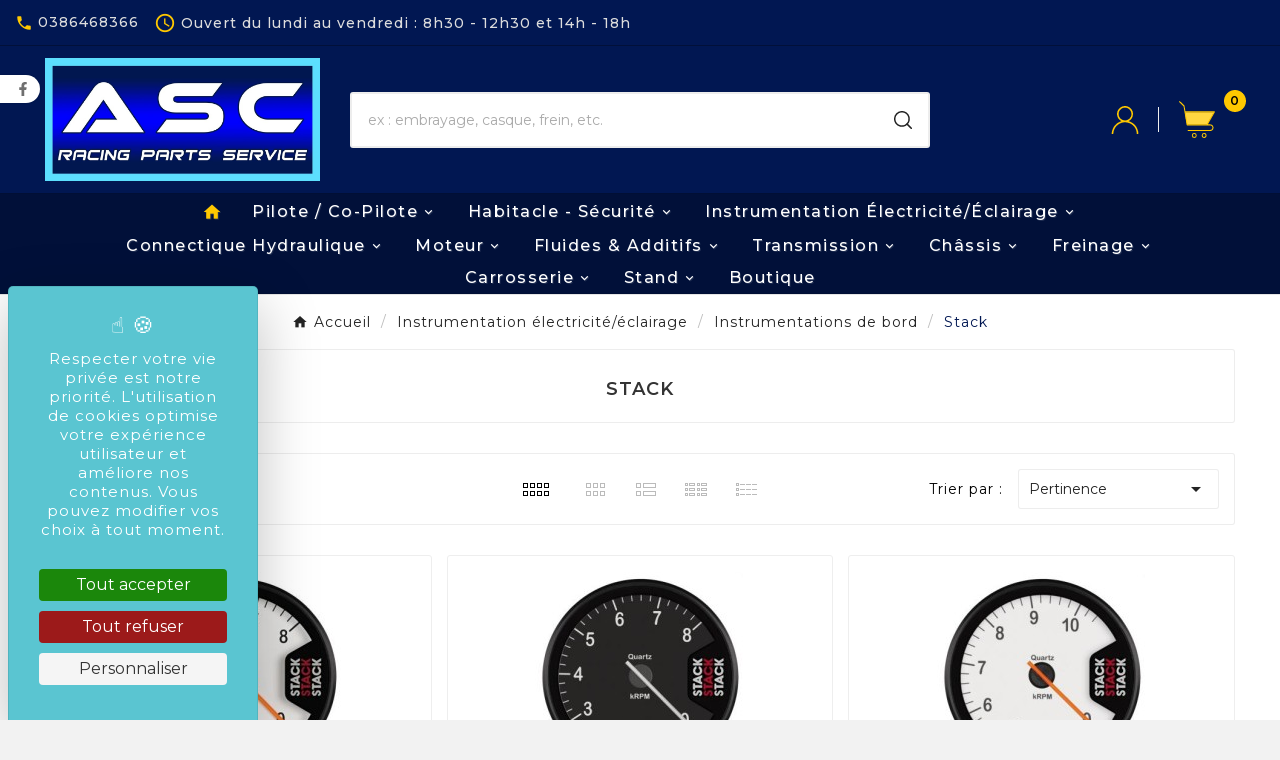

--- FILE ---
content_type: text/html; charset=utf-8
request_url: https://www.asc-racing.fr/41-stack
body_size: 19345
content:

<!doctype html><html lang="fr"><head>
  <script src="https://tarteaucitron.io/load.js?domain=www.asc-racing.fr&uuid=891ee4217dc30d978a2054bde11a05fcfb876d00"></script>
<meta charset="utf-8"><meta http-equiv="x-ua-compatible" content="ie=edge"><script type="application/ld+json">
  {
    "@context": "https://schema.org",
    "@type": "Organization",
    "name" : "ASC Racing",
    "url" : "https://www.asc-racing.fr/",
    "logo": {
      "@type": "ImageObject",
      "url":"https://www.asc-racing.fr/img/logo-1739353495.jpg"
    }
  }
</script>

<script type="application/ld+json">
  {
    "@context": "https://schema.org",
    "@type": "WebPage",
    "isPartOf": {
      "@type": "WebSite",
      "url":  "https://www.asc-racing.fr/",
      "name": "ASC Racing"
    },
    "name": "Stack",
    "url":  "https://www.asc-racing.fr/41-stack"
  }
</script>


  <script type="application/ld+json">
    {
      "@context": "https://schema.org",
      "@type": "BreadcrumbList",
      "itemListElement": [
                      {
              "@type": "ListItem",
              "position": 1,
              "name": "Accueil",
              "item": "https://www.asc-racing.fr/"
              },                        {
              "@type": "ListItem",
              "position": 2,
              "name": "Instrumentation électricité/éclairage",
              "item": "https://www.asc-racing.fr/25-instrumentation-electriciteeclairage"
              },                        {
              "@type": "ListItem",
              "position": 3,
              "name": "Instrumentations de bord",
              "item": "https://www.asc-racing.fr/35-instrumentations-de-bord"
              },                        {
              "@type": "ListItem",
              "position": 4,
              "name": "Stack",
              "item": "https://www.asc-racing.fr/41-stack"
              }            ]
          }
  </script>
<script type="application/ld+json">
  {
    "@context": "https://schema.org",
    "@type": "ItemList",
    "itemListElement": [
                  {
            "@type": "ListItem",
            "position": 0,
            "name": "Compte tours STACK ST200 8000Trs blanc",
            "url": "https://www.asc-racing.fr/instrumentation-electriciteeclairage/1666-compte-tours-stack-st200-8000trs-blanc.html"
            },                    {
            "@type": "ListItem",
            "position": 1,
            "name": "Compte tours STACK ST200 8000Trs noir",
            "url": "https://www.asc-racing.fr/instrumentation-electriciteeclairage/1667-compte-tours-stack-st200-8000trs-noir.html"
            },                    {
            "@type": "ListItem",
            "position": 2,
            "name": "Compte tours STACK ST200 10000Trs blanc",
            "url": "https://www.asc-racing.fr/instrumentation-electriciteeclairage/1668-compte-tours-stack-st200-10000trs-blanc.html"
            },                    {
            "@type": "ListItem",
            "position": 3,
            "name": "Compte tours STACK ST200 10000Trs noir",
            "url": "https://www.asc-racing.fr/instrumentation-electriciteeclairage/1669-compte-tours-stack-st200-10000trs-noir.html"
            }          ]
        }
</script>

<title>Stack | ASC Racing</title><link rel="preconnect" href="https://fonts.googleapis.com">
<link rel="preconnect" href="https://fonts.gstatic.com" crossorigin>
<meta name="description" content=""><meta name="keywords" content=""><link rel="canonical" href="https://www.asc-racing.fr/41-stack"><meta property="og:title" content="Stack" /><meta property="og:description" content="" /><meta property="og:url" content="https://www.asc-racing.fr/41-stack" /><meta property="og:site_name" content="ASC Racing" /><meta property="og:type" content="website" /><meta name="viewport" content="width=device-width, initial-scale=1"><link rel="icon" type="image/vnd.microsoft.icon" href="https://www.asc-racing.fr/img/favicon.ico?1739353495"><link rel="shortcut icon" type="image/x-icon" href="https://www.asc-racing.fr/img/favicon.ico?1739353495"><link rel="stylesheet" href="https://www.asc-racing.fr/themes/v2_autotrics_14/assets/cache/theme-6f917e46.css" type="text/css" media="all"><script>var KLHCAPTCHA_ADDEDBYJS = "[]";var KLHCAPTCHA_SITE_KEY = "ca726d68-858e-4552-9db4-bf267ec608a0";var KLHCAPTCHA_THEME = "light";var TVCMSCUSTOMSETTING_BOTTOM_OPTION = "0";var TVCMSCUSTOMSETTING_DARK_MODE_INPUT = "0";var TVCMSCUSTOMSETTING_HOVER_IMG = "1";var TVCMSCUSTOMSETTING_MAIN_MENU_STICKY = "1";var TVCMSCUSTOMSETTING_PRODUCT_PAGE_BOTTOM_STICKY_STATUS = "1";var TVCMSCUSTOMSETTING_VERTICAL_MENU_OPEN = "0";var TVCMSCUSTOMSETTING_WOW_JS = "0";var TVCMSCUSTOMSETTING_iso_code_country = false;var TVCMSFRONTSIDE_THEME_SETTING_SHOW = "0";var baseDir = "https:\/\/www.asc-racing.fr\/";var getThemeOptionsLink = "https:\/\/www.asc-racing.fr\/module\/tvcmsthemeoptions\/default";var gettvcmsbestsellerproductslink = "https:\/\/www.asc-racing.fr\/module\/tvcmsbestsellerproducts\/default";var gettvcmscategoryproductlink = "https:\/\/www.asc-racing.fr\/module\/tvcmscategoryproduct\/default";var gettvcmsfeaturedproductslink = "https:\/\/www.asc-racing.fr\/module\/tvcmsfeaturedproducts\/default";var gettvcmsfooterproductlink = "https:\/\/www.asc-racing.fr\/module\/tvcmsfooterproduct\/default";var gettvcmsmegamenulink = "https:\/\/www.asc-racing.fr\/module\/tvcmsmegamenu\/default";var gettvcmsnewproductslink = "https:\/\/www.asc-racing.fr\/module\/tvcmsnewproducts\/default";var gettvcmsspecialproductslink = "https:\/\/www.asc-racing.fr\/module\/tvcmsspecialproducts\/default";var gettvcmstabproductslink = "https:\/\/www.asc-racing.fr\/module\/tvcmstabproducts\/default";var prestashop = {"cart":{"products":[],"totals":{"total":{"type":"total","label":"Total","amount":0,"value":"0,00\u00a0\u20ac"},"total_including_tax":{"type":"total","label":"Total TTC","amount":0,"value":"0,00\u00a0\u20ac"},"total_excluding_tax":{"type":"total","label":"Total HT :","amount":0,"value":"0,00\u00a0\u20ac"}},"subtotals":{"products":{"type":"products","label":"Sous-total","amount":0,"value":"0,00\u00a0\u20ac"},"discounts":null,"shipping":{"type":"shipping","label":"Livraison","amount":0,"value":""},"tax":null},"products_count":0,"summary_string":"0 articles","vouchers":{"allowed":0,"added":[]},"discounts":[],"minimalPurchase":0,"minimalPurchaseRequired":""},"currency":{"id":1,"name":"Euro","iso_code":"EUR","iso_code_num":"978","sign":"\u20ac"},"customer":{"lastname":null,"firstname":null,"email":null,"birthday":null,"newsletter":null,"newsletter_date_add":null,"optin":null,"website":null,"company":null,"siret":null,"ape":null,"is_logged":false,"gender":{"type":null,"name":null},"addresses":[]},"country":{"id_zone":"1","id_currency":"0","call_prefix":"33","iso_code":"FR","active":"1","contains_states":"0","need_identification_number":"0","need_zip_code":"1","zip_code_format":"NNNNN","display_tax_label":"1","name":"France","id":8},"language":{"name":"Fran\u00e7ais (French)","iso_code":"fr","locale":"fr-FR","language_code":"fr","active":"1","is_rtl":"0","date_format_lite":"d\/m\/Y","date_format_full":"d\/m\/Y H:i:s","id":1},"page":{"title":"","canonical":"https:\/\/www.asc-racing.fr\/41-stack","meta":{"title":"Stack","description":"","keywords":"","robots":"index"},"page_name":"category","body_classes":{"lang-fr":true,"lang-rtl":false,"country-FR":true,"currency-EUR":true,"layout-left-column":true,"page-category":true,"tax-display-enabled":true,"page-customer-account":false,"category-id-41":true,"category-Stack":true,"category-id-parent-35":true,"category-depth-level-4":true},"admin_notifications":[],"password-policy":{"feedbacks":{"0":"Tr\u00e8s faible","1":"Faible","2":"Moyenne","3":"Fort","4":"Tr\u00e8s fort","Straight rows of keys are easy to guess":"Les suites de touches sur le clavier sont faciles \u00e0 deviner","Short keyboard patterns are easy to guess":"Les mod\u00e8les courts sur le clavier sont faciles \u00e0 deviner.","Use a longer keyboard pattern with more turns":"Utilisez une combinaison de touches plus longue et plus complexe.","Repeats like \"aaa\" are easy to guess":"Les r\u00e9p\u00e9titions (ex. : \"aaa\") sont faciles \u00e0 deviner.","Repeats like \"abcabcabc\" are only slightly harder to guess than \"abc\"":"Les r\u00e9p\u00e9titions (ex. : \"abcabcabc\") sont seulement un peu plus difficiles \u00e0 deviner que \"abc\".","Sequences like abc or 6543 are easy to guess":"Les s\u00e9quences (ex. : abc ou 6543) sont faciles \u00e0 deviner.","Recent years are easy to guess":"Les ann\u00e9es r\u00e9centes sont faciles \u00e0 deviner.","Dates are often easy to guess":"Les dates sont souvent faciles \u00e0 deviner.","This is a top-10 common password":"Ce mot de passe figure parmi les 10 mots de passe les plus courants.","This is a top-100 common password":"Ce mot de passe figure parmi les 100 mots de passe les plus courants.","This is a very common password":"Ceci est un mot de passe tr\u00e8s courant.","This is similar to a commonly used password":"Ce mot de passe est similaire \u00e0 un mot de passe couramment utilis\u00e9.","A word by itself is easy to guess":"Un mot seul est facile \u00e0 deviner.","Names and surnames by themselves are easy to guess":"Les noms et les surnoms seuls sont faciles \u00e0 deviner.","Common names and surnames are easy to guess":"Les noms et les pr\u00e9noms courants sont faciles \u00e0 deviner.","Use a few words, avoid common phrases":"Utilisez quelques mots, \u00e9vitez les phrases courantes.","No need for symbols, digits, or uppercase letters":"Pas besoin de symboles, de chiffres ou de majuscules.","Avoid repeated words and characters":"\u00c9viter de r\u00e9p\u00e9ter les mots et les caract\u00e8res.","Avoid sequences":"\u00c9viter les s\u00e9quences.","Avoid recent years":"\u00c9vitez les ann\u00e9es r\u00e9centes.","Avoid years that are associated with you":"\u00c9vitez les ann\u00e9es qui vous sont associ\u00e9es.","Avoid dates and years that are associated with you":"\u00c9vitez les dates et les ann\u00e9es qui vous sont associ\u00e9es.","Capitalization doesn't help very much":"Les majuscules ne sont pas tr\u00e8s utiles.","All-uppercase is almost as easy to guess as all-lowercase":"Un mot de passe tout en majuscules est presque aussi facile \u00e0 deviner qu'un mot de passe tout en minuscules.","Reversed words aren't much harder to guess":"Les mots invers\u00e9s ne sont pas beaucoup plus difficiles \u00e0 deviner.","Predictable substitutions like '@' instead of 'a' don't help very much":"Les substitutions pr\u00e9visibles comme '\"@\" au lieu de \"a\" n'aident pas beaucoup.","Add another word or two. Uncommon words are better.":"Ajoutez un autre mot ou deux. Pr\u00e9f\u00e9rez les mots peu courants."}}},"shop":{"name":"ASC Racing","logo":"https:\/\/www.asc-racing.fr\/img\/logo-1739353495.jpg","stores_icon":"https:\/\/www.asc-racing.fr\/img\/logo_stores.png","favicon":"https:\/\/www.asc-racing.fr\/img\/favicon.ico"},"core_js_public_path":"\/themes\/","urls":{"base_url":"https:\/\/www.asc-racing.fr\/","current_url":"https:\/\/www.asc-racing.fr\/41-stack","shop_domain_url":"https:\/\/www.asc-racing.fr","img_ps_url":"https:\/\/www.asc-racing.fr\/img\/","img_cat_url":"https:\/\/www.asc-racing.fr\/img\/c\/","img_lang_url":"https:\/\/www.asc-racing.fr\/img\/l\/","img_prod_url":"https:\/\/www.asc-racing.fr\/img\/p\/","img_manu_url":"https:\/\/www.asc-racing.fr\/img\/m\/","img_sup_url":"https:\/\/www.asc-racing.fr\/img\/su\/","img_ship_url":"https:\/\/www.asc-racing.fr\/img\/s\/","img_store_url":"https:\/\/www.asc-racing.fr\/img\/st\/","img_col_url":"https:\/\/www.asc-racing.fr\/img\/co\/","img_url":"https:\/\/www.asc-racing.fr\/themes\/v2_autotrics_14\/assets\/img\/","css_url":"https:\/\/www.asc-racing.fr\/themes\/v2_autotrics_14\/assets\/css\/","js_url":"https:\/\/www.asc-racing.fr\/themes\/v2_autotrics_14\/assets\/js\/","pic_url":"https:\/\/www.asc-racing.fr\/upload\/","theme_assets":"https:\/\/www.asc-racing.fr\/themes\/v2_autotrics_14\/assets\/","theme_dir":"https:\/\/www.asc-racing.fr\/themes\/v2_autotrics_14\/","pages":{"address":"https:\/\/www.asc-racing.fr\/adresse","addresses":"https:\/\/www.asc-racing.fr\/adresses","authentication":"https:\/\/www.asc-racing.fr\/connexion","manufacturer":"https:\/\/www.asc-racing.fr\/fabricants","cart":"https:\/\/www.asc-racing.fr\/panier","category":"https:\/\/www.asc-racing.fr\/index.php?controller=category","cms":"https:\/\/www.asc-racing.fr\/index.php?controller=cms","contact":"https:\/\/www.asc-racing.fr\/nous-contacter","discount":"https:\/\/www.asc-racing.fr\/reduction","guest_tracking":"https:\/\/www.asc-racing.fr\/suivi-commande-invite","history":"https:\/\/www.asc-racing.fr\/historique-commandes","identity":"https:\/\/www.asc-racing.fr\/identite","index":"https:\/\/www.asc-racing.fr\/","my_account":"https:\/\/www.asc-racing.fr\/mon-compte","order_confirmation":"https:\/\/www.asc-racing.fr\/confirmation-commande","order_detail":"https:\/\/www.asc-racing.fr\/index.php?controller=order-detail","order_follow":"https:\/\/www.asc-racing.fr\/suivi-commande","order":"https:\/\/www.asc-racing.fr\/commande","order_return":"https:\/\/www.asc-racing.fr\/index.php?controller=order-return","order_slip":"https:\/\/www.asc-racing.fr\/avoirs","pagenotfound":"https:\/\/www.asc-racing.fr\/page-introuvable","password":"https:\/\/www.asc-racing.fr\/recuperation-mot-de-passe","pdf_invoice":"https:\/\/www.asc-racing.fr\/index.php?controller=pdf-invoice","pdf_order_return":"https:\/\/www.asc-racing.fr\/index.php?controller=pdf-order-return","pdf_order_slip":"https:\/\/www.asc-racing.fr\/index.php?controller=pdf-order-slip","prices_drop":"https:\/\/www.asc-racing.fr\/promotions","product":"https:\/\/www.asc-racing.fr\/index.php?controller=product","registration":"https:\/\/www.asc-racing.fr\/index.php?controller=registration","search":"https:\/\/www.asc-racing.fr\/recherche","sitemap":"https:\/\/www.asc-racing.fr\/plan-site","stores":"https:\/\/www.asc-racing.fr\/magasins","supplier":"https:\/\/www.asc-racing.fr\/fournisseur","new_products":"https:\/\/www.asc-racing.fr\/nouveaux-produits","brands":"https:\/\/www.asc-racing.fr\/fabricants","register":"https:\/\/www.asc-racing.fr\/index.php?controller=registration","order_login":"https:\/\/www.asc-racing.fr\/commande?login=1"},"alternative_langs":[],"actions":{"logout":"https:\/\/www.asc-racing.fr\/?mylogout="},"no_picture_image":{"bySize":{"side_product_default":{"url":"https:\/\/www.asc-racing.fr\/img\/p\/fr-default-side_product_default.jpg","width":86,"height":86},"small_default":{"url":"https:\/\/www.asc-racing.fr\/img\/p\/fr-default-small_default.jpg","width":98,"height":98},"cart_default":{"url":"https:\/\/www.asc-racing.fr\/img\/p\/fr-default-cart_default.jpg","width":125,"height":125},"special_vertical_img":{"url":"https:\/\/www.asc-racing.fr\/img\/p\/fr-default-special_vertical_img.jpg","width":134,"height":121},"add_cart_def":{"url":"https:\/\/www.asc-racing.fr\/img\/p\/fr-default-add_cart_def.jpg","width":200,"height":200},"home_default":{"url":"https:\/\/www.asc-racing.fr\/img\/p\/fr-default-home_default.jpg","width":242,"height":242},"medium_default":{"url":"https:\/\/www.asc-racing.fr\/img\/p\/fr-default-medium_default.jpg","width":415,"height":373},"sp_pd_main_img":{"url":"https:\/\/www.asc-racing.fr\/img\/p\/fr-default-sp_pd_main_img.jpg","width":432,"height":395},"pd_custom":{"url":"https:\/\/www.asc-racing.fr\/img\/p\/fr-default-pd_custom.jpg","width":452,"height":452},"pd4_def":{"url":"https:\/\/www.asc-racing.fr\/img\/p\/fr-default-pd4_def.jpg","width":724,"height":724},"large_default":{"url":"https:\/\/www.asc-racing.fr\/img\/p\/fr-default-large_default.jpg","width":800,"height":800}},"small":{"url":"https:\/\/www.asc-racing.fr\/img\/p\/fr-default-side_product_default.jpg","width":86,"height":86},"medium":{"url":"https:\/\/www.asc-racing.fr\/img\/p\/fr-default-home_default.jpg","width":242,"height":242},"large":{"url":"https:\/\/www.asc-racing.fr\/img\/p\/fr-default-large_default.jpg","width":800,"height":800},"legend":""}},"configuration":{"display_taxes_label":true,"display_prices_tax_incl":true,"is_catalog":false,"show_prices":true,"opt_in":{"partner":false},"quantity_discount":{"type":"discount","label":"Remise sur prix unitaire"},"voucher_enabled":0,"return_enabled":0},"field_required":[],"breadcrumb":{"links":[{"title":"Accueil","url":"https:\/\/www.asc-racing.fr\/"},{"title":"Instrumentation \u00e9lectricit\u00e9\/\u00e9clairage","url":"https:\/\/www.asc-racing.fr\/25-instrumentation-electriciteeclairage"},{"title":"Instrumentations de bord","url":"https:\/\/www.asc-racing.fr\/35-instrumentations-de-bord"},{"title":"Stack","url":"https:\/\/www.asc-racing.fr\/41-stack"}],"count":4},"link":{"protocol_link":"https:\/\/","protocol_content":"https:\/\/"},"time":1769094781,"static_token":"9e629e390cf8c5a35fc76ca255c02e76","token":"1165064733ad990df70bfdfc66d8f63f","debug":false};var prestashopFacebookAjaxController = "https:\/\/www.asc-racing.fr\/module\/ps_facebook\/Ajax";var psr_icon_color = "#ffc800";var static_token = "9e629e390cf8c5a35fc76ca255c02e76";var tvMainSmartSpeed = "600";var tvcms_setting = true;var tvthemename = "v2_autotrics_14";</script><script>
	document.addEventListener('DOMContentLoaded', () => {
		let loaded = false;
		let firstScrollHappened = false;

		function loadHcaptcha() {
			if (loaded) return;
			loaded = true;

			//We remove all the eventListeners
			window.removeEventListener('touchstart', loadHcaptcha);
			document.removeEventListener('mouseenter', loadHcaptcha);
			document.removeEventListener('click', loadHcaptcha);

			//We load the hcaptcha script
			//render explicit car conflit lorsque hcaptchaAddedByJs est chargé en plus
			document.querySelector('#hcaptcha-script').setAttribute('src', 'https://js.hcaptcha.com/1/api.js?render=explicit&onload=klLoadHcaptchas');
		}

		window.addEventListener('touchstart', loadHcaptcha);
		document.addEventListener('mouseenter', loadHcaptcha);
		document.addEventListener('click', loadHcaptcha);

		//Dont load on first scroll because it may be a scroll on page load
		function loadHcaptchaAfterFirstScroll() {
			if (firstScrollHappened) {
				window.removeEventListener('scroll', loadHcaptchaAfterFirstScroll);
				loadHcaptcha();
			}

			firstScrollHappened = true;
		}

		window.addEventListener('scroll', loadHcaptchaAfterFirstScroll);
	});
</script>
<script id="hcaptcha-script" async defer></script>
<script>
	function klLoadHcaptchas() {
		if (
			typeof KLHCAPTCHA_SITE_KEY === 'undefined' ||
			typeof KLHCAPTCHA_THEME === 'undefined' ||
			typeof hcaptcha === 'undefined'
		)
			return;
		let hCaptchas = document.querySelectorAll(".h-captcha");
		for (let i = 0 ; i<hCaptchas.length ; i++) {
			if (hCaptchas[i].getAttribute("id") == null) {
				const captchaId = "klhcaptcha-"+i;
				hCaptchas[i].setAttribute("id", captchaId)
				hcaptcha.render(captchaId, {
					sitekey: KLHCAPTCHA_SITE_KEY,
					theme: KLHCAPTCHA_THEME,
				});
			}
		}
	}
</script><link rel="prev" href="https://www.asc-racing.fr/41-stack"><link rel="next" href="https://www.asc-racing.fr/41-stack?p=2"><!-- Module TvcmsInfiniteScroll for PRODUCTS --><script>var tv_params = {product_wrapper : "#js-product-list .products",product_elem : ".product-miniature",pagination_wrapper : ".pagination .page-list",next_button : "a.next",views_buttons : "",selected_view : "",method : "scroll",button_start_page : "1",button_n_pages : "1",active_with_layered : "1",loader : "<div id=\"tv-loader\"><p>Chargement des prochains produits...</p></div>",loader_prev : "<div id=\"tv-loader\"><p>Chargement des produits précédents...</p></div>",button : "<button id=\"tv-button-load-products\">Afficher plus de produits...</button>",back_top_button : "<div id=\"tv-back-top-wrapper\"><p>Aucun autre produit à afficher... <a href=\"#\" class=\"tv-back-top-link\">Retour en haut</a></p></div>",tvcmsinfinitescrollqv_enabled : "",has_facetedSearch : "1",ps_16 : "1"}// -----------------------------------------------------------// HOOK CUSTOM// - After next products displayed// function tv_hook_after_display_products() {// ---------------// CUSTOMIZE HERE// ---------------// }</script><link rel="dns-prefetch" href="https://www.asc-racing.fr" /><link rel="preconnect" href="https://www.asc-racing.fr" crossorigin/><link rel="preload" href="https://www.asc-racing.fr/themes/v2_autotrics_14/assets/css/570eb83859dc23dd0eec423a49e147fe.woff2" as="font" type="font/woff2" crossorigin /><link as="style" rel="stylesheet preload" type="text/css" href="https://www.asc-racing.fr/themes/v2_autotrics_14/assets/css/material-fonts.css" /><link as="style" rel="stylesheet preload" type="text/css" href="https://www.asc-racing.fr/themes/v2_autotrics_14/assets/css/montserrat.css" /><link rel="stylesheet" type="text/css" href="https://www.asc-racing.fr/themes/v2_autotrics_14/assets/css/proxilog.css"><link rel="stylesheet" type="text/css" href="https://www.asc-racing.fr/themes/v2_autotrics_14/assets/css//all_theme_custom_1_1.css"></link><link rel="stylesheet" type="text/css" href="https://fonts.googleapis.com/css?family=Montserrat:100,200,300,400,500,600,700,800,900"></link><link rel="stylesheet" type="text/css" href="https://fonts.googleapis.com/css?family=Montserrat:100,200,300,400,500,600,700,800,900"></link><!-- END THEME_CONTROL CUSTOM COLOR CSS --></head><body id="category" class="lang-fr country-fr currency-eur layout-left-column page-category tax-display-enabled category-id-41 category-stack category-id-parent-35 category-depth-level-4 text1-light  text2-light"  data-mouse-hover-img='1' data-menu-sticky='1'><main><div class="tv-main-div " >    <header id="header"><div class="tvcmsdesktop-top-header-wrapper header-7" data-header-layout="7"><div class='container-fluid tvcmsdesktop-top-header'><div class="container tvcmsdesktop-top-wrapper"><div class='tvheader-offer-wrapper tvforce-hide col-xl-6 col-lg-6 col-md-6 col-sm-12'><div class="tvheader-nav-offer-text"><svg version="1.1" id="Layer_1" x="0px" y="0px" width="18px" height="18px" viewBox="0 0 52.985 55.236" enable-background="new 0 0 52.985 55.236" xml:space="preserve"><g><path fill-rule="evenodd" clip-rule="evenodd" fill="#222222" d="M27.246,55.236c-0.503,0-1.007,0-1.51,0c-1.528-0.337-2.629-1.32-3.68-2.396c-0.703-0.72-1.445-1.401-2.167-2.104c-0.453-0.441-0.975-0.64-1.616-0.546c-1.563,0.228-3.125,0.454-4.692,0.647c-2.303,0.284-4.56-1.223-5.094-3.47c-0.36-1.516-0.617-3.059-0.856-4.599c-0.136-0.876-0.522-1.477-1.33-1.871c-1.208-0.592-2.39-1.237-3.572-1.88c-2.555-1.391-3.411-4.025-2.161-6.652c0.601-1.263,1.215-2.521,1.846-3.77c0.334-0.662,0.337-1.289,0.002-1.953c-0.631-1.248-1.245-2.507-1.846-3.77c-1.252-2.627-0.399-5.263,2.154-6.654c1.229-0.669,2.462-1.332,3.712-1.961c0.671-0.338,1.035-0.847,1.154-1.575c0.215-1.31,0.483-2.611,0.668-3.925c0.405-2.885,2.802-4.697,5.429-4.349c1.263,0.168,2.536,0.288,3.783,0.537c1.161,0.232,2.101,0.06,2.893-0.89c0.503-0.604,1.142-1.094,1.692-1.661c1.047-1.079,2.152-2.06,3.68-2.396c0.503,0,1.007,0,1.51,0c1.528,0.336,2.63,1.319,3.68,2.396c0.69,0.707,1.422,1.373,2.126,2.067c0.513,0.505,1.089,0.673,1.815,0.559c1.559-0.245,3.124-0.468,4.695-0.621c2.27-0.221,4.391,1.256,4.929,3.473c0.367,1.513,0.62,3.057,0.859,4.597c0.136,0.877,0.527,1.475,1.333,1.869c1.208,0.591,2.39,1.237,3.572,1.88c2.561,1.395,3.411,4.017,2.157,6.651c-0.602,1.264-1.216,2.521-1.846,3.77c-0.334,0.663-0.335,1.291,0,1.954c0.63,1.249,1.245,2.507,1.846,3.77c1.255,2.635,0.405,5.257-2.156,6.651c-1.229,0.67-2.463,1.331-3.712,1.962c-0.67,0.338-1.035,0.847-1.155,1.575c-0.215,1.31-0.482,2.611-0.668,3.925c-0.407,2.884-2.79,4.695-5.429,4.348c-1.263-0.166-2.537-0.282-3.783-0.533c-1.163-0.234-2.101-0.063-2.893,0.887c-0.504,0.604-1.142,1.094-1.692,1.661C29.878,53.919,28.774,54.899,27.246,55.236z M18.469,46.943c1.231,0.069,2.269,0.304,3.089,1.042c1.215,1.094,2.388,2.234,3.569,3.364c0.956,0.915,1.772,0.923,2.716,0.009c1.02-0.988,2.041-1.976,3.062-2.962c1.049-1.014,2.304-1.559,3.758-1.415c1.624,0.16,3.237,0.431,4.853,0.669c0.999,0.147,1.792-0.38,1.974-1.37c0.227-1.235,0.488-2.467,0.641-3.711c0.265-2.154,1.285-3.711,3.292-4.629c1.108-0.507,2.162-1.13,3.239-1.705c1.152-0.614,1.401-1.366,0.836-2.534c-0.602-1.244-1.198-2.49-1.818-3.725c-0.79-1.571-0.795-3.13-0.008-4.702c0.61-1.22,1.204-2.447,1.8-3.673c0.601-1.236,0.361-1.976-0.844-2.617c-1.236-0.657-2.474-1.309-3.71-1.965c-1.517-0.805-2.393-2.062-2.672-3.755c-0.236-1.433-0.495-2.863-0.754-4.292c-0.173-0.953-0.934-1.531-1.852-1.404c-1.369,0.19-2.739,0.369-4.101,0.603c-1.896,0.325-3.504-0.155-4.858-1.541c-0.917-0.938-1.883-1.828-2.826-2.742c-0.95-0.921-1.773-0.926-2.715-0.014c-1.02,0.988-2.041,1.976-3.062,2.962c-1.049,1.013-2.304,1.56-3.758,1.417c-1.624-0.16-3.237-0.43-4.852-0.668c-1-0.148-1.794,0.378-1.976,1.368c-0.227,1.234-0.488,2.466-0.642,3.71c-0.265,2.154-1.281,3.712-3.291,4.63c-1.091,0.499-2.128,1.117-3.189,1.682c-1.218,0.648-1.463,1.38-0.869,2.606c0.587,1.21,1.162,2.428,1.774,3.626c0.82,1.605,0.826,3.191,0.01,4.799c-0.609,1.199-1.188,2.415-1.776,3.625C2.909,34.87,3.147,35.61,4.351,36.25c1.236,0.657,2.473,1.312,3.711,1.965c1.481,0.782,2.361,2.004,2.657,3.647c0.219,1.218,0.487,2.431,0.631,3.657c0.2,1.703,0.793,2.43,2.898,2.029C15.691,47.274,17.16,47.127,18.469,46.943z"></path><path fill-rule="evenodd" clip-rule="evenodd" fill="#222222" d="M16.081,39.716c-0.762-0.002-1.248-0.312-1.529-0.888c-0.271-0.555-0.228-1.119,0.141-1.63c0.125-0.174,0.281-0.327,0.433-0.479c6.822-6.823,13.646-13.646,20.467-20.472c0.404-0.404,0.819-0.749,1.438-0.729c0.636,0.021,1.105,0.314,1.387,0.866c0.282,0.552,0.245,1.116-0.112,1.632c-0.131,0.19-0.304,0.354-0.468,0.519c-6.81,6.812-13.621,13.621-20.429,20.434C17.007,39.37,16.602,39.748,16.081,39.716z"></path><path fill-rule="evenodd" clip-rule="evenodd" fill="#222222" d="M20.185,24.973c-3.117,0.082-5.816-2.531-5.894-5.707c-0.078-3.177,2.484-5.915,5.603-5.987c3.188-0.074,5.916,2.453,6.07,5.48C26.132,22.063,23.492,24.932,20.185,24.973zM22.746,19.133c0.004-1.472-1.149-2.635-2.615-2.639c-1.472-0.003-2.63,1.147-2.637,2.619c-0.008,1.45,1.169,2.646,2.617,2.659C21.546,21.784,22.741,20.587,22.746,19.133z"></path><path fill-rule="evenodd" clip-rule="evenodd" fill="#222222" d="M38.696,36.098c0.012,3.208-2.594,5.848-5.788,5.862c-3.218,0.015-5.861-2.581-5.877-5.771c-0.017-3.278,2.597-5.928,5.84-5.919C36.086,30.278,38.684,32.876,38.696,36.098zM30.236,36.085c-0.012,1.472,1.138,2.647,2.598,2.656c1.479,0.01,2.634-1.122,2.655-2.6c0.02-1.455-1.133-2.642-2.598-2.673C31.458,33.438,30.249,34.63,30.236,36.085z"></path></g></svg><p>Contact : 03.86.46.83.66 - Service Course : 06.32.73.39.11</p></div></div><div class="tvcmsdesktop-contact tvcmsheader-contact col-xl-6 col-lg-6 col-md-6 col-sm-12"><div id="_desktop_contact_link" class=""><div id="contact-link"><a href="tel:0386468366"><i class='material-icons'>&#xe0b0;</i><span>0386468366</span></a></div></div><div class="tvdesktop-header-storetime"><div class='tvcmsstore-time tvstore-time'><div class='tvstore-time-icon'><i class='material-icons'>&#xe192;</i></div><div class='tvstore-time-info-box'><span class='tvstore-time-name'>Ouvert du lundi au vendredi :</span><span class='tvstore-time-timer'>8h30 - 12h30 et 14h - 18h</span></div></div></div></div><div class='tvheader-language-currency-wrapper col-xl-6 col-lg-6 col-md-6 col-sm-12'><div class="tvheader-language"></div><div class="tvheader-currency"></div></div></div></div><div class='container-fluid tvcmsdesktop-top-second hidden-md-down'><div class="container"><div class="row tvcmsdesktop-top-header-box"><div class='col-xl-3 col-lg-3 col-md-3 col-sm-12 tvcms-header-logo-wrapper'><div class="hidden-sm-down tvcms-header-logo" id="tvcmsdesktop-logo"><div class="tv-header-logo"><a href="https://www.asc-racing.fr/"><img class="logo img-responsive" src="https://www.asc-racing.fr/img/logo-1739353495.jpg" alt="ASC Racing" loading="lazy" height="35" width="201"></a></div></div></div><div class="col-xl-6 col-lg-6 col-md-6 col-sm-12 tvcmsheader-search"><div class='tvcmssearch-wrapper' id="_desktop_search">    <div class="search-widget tvcmsheader-search" data-search-controller-url="//www.asc-racing.fr/recherche"><div class="tvsearch-top-wrapper"><div class="tvheader-sarch-display"><div class="tvheader-search-display-icon"><div class="tvsearch-open"><svg version="1.1" id="Capa_1" xmlns="http://www.w3.org/2000/svg" xmlns:xlink="http://www.w3.org/1999/xlink" x="0px" y="0px" width="22px" height="22px" viewBox="182 372 50 50" style="enable-background:new 182 372 50 50;" xml:space="preserve"><path style="fill:#222222;" d="M204.019,416.038c-12.141,0-22.019-9.877-22.019-22.019c0-12.141,9.878-22.019,22.019-22.019c12.142,0,22.019,9.878,22.019,22.019C226.038,406.161,216.161,416.038,204.019,416.038z M204.019,376.065c-9.9,0-17.954,8.054-17.954,17.954c0,9.9,8.054,17.954,17.954,17.954c9.9,0,17.954-8.054,17.954-17.954C221.973,384.119,213.919,376.065,204.019,376.065z"></path><path style="fill:#222222;" d="M229.967,422c-0.52,0-1.04-0.198-1.437-0.596l-11.653-11.653c-0.794-0.793-0.794-2.081,0-2.874c0.794-0.794,2.08-0.794,2.874,0l11.653,11.653c0.794,0.793,0.794,2.081,0,2.874C231.007,421.802,230.487,422,229.967,422z"></path></svg></div><div class="tvsearch-close"><svg version="1.1" id="Layer_1" x="0px" y="0px" width="22px" height="22px" viewBox="0 0 20 20" xml:space="preserve"><g><rect x="9.63" y="-3.82" transform="matrix(0.7064 -0.7078 0.7078 0.7064 -4.1427 10.0132)" width="1" height="27.641"></rect></g><g><rect x="9.63" y="-3.82" transform="matrix(-0.7064 -0.7078 0.7078 -0.7064 9.9859 24.1432)" width="1" height="27.641"></rect></g></svg></div></div></div><div class="tvsearch-header-display-wrappper tvsearch-header-display-full"><form method="get" action="//www.asc-racing.fr/recherche"><input type="hidden" name="controller" value="search" /><div class="tvheader-top-search"><div class="tvheader-top-search-wrapper-info-box"><input type="text" name="s" class='tvcmssearch-words' placeholder="ex : embrayage, casque, frein, etc." aria-label="Chercher	" autocomplete="off" /></div></div><div class="tvheader-top-search-wrapper"><button type="submit" class="tvheader-search-btn" aria-label="Search"><svg version="1.1" id="Capa_1" xmlns="http://www.w3.org/2000/svg" xmlns:xlink="http://www.w3.org/1999/xlink" x="0px" y="0px" width="18px" height="18px" viewBox="182 372 50 50" style="enable-background:new 182 372 50 50;" xml:space="preserve"><path style="fill:#222222;" d="M204.019,416.038c-12.141,0-22.019-9.877-22.019-22.019c0-12.141,9.878-22.019,22.019-22.019c12.142,0,22.019,9.878,22.019,22.019C226.038,406.161,216.161,416.038,204.019,416.038z M204.019,376.065c-9.9,0-17.954,8.054-17.954,17.954c0,9.9,8.054,17.954,17.954,17.954c9.9,0,17.954-8.054,17.954-17.954C221.973,384.119,213.919,376.065,204.019,376.065z"></path><path style="fill:#222222;" d="M229.967,422c-0.52,0-1.04-0.198-1.437-0.596l-11.653-11.653c-0.794-0.793-0.794-2.081,0-2.874c0.794-0.794,2.08-0.794,2.874,0l11.653,11.653c0.794,0.793,0.794,2.081,0,2.874C231.007,421.802,230.487,422,229.967,422z"></path></svg></button></div></form><div class='tvsearch-result'></div></div></div></div></div></div><div class="col-xl-3 col-lg-3 col-md-3 col-sm-12 tvcmsheader-nav-right"><div class="tv-contact-account-cart-wrapper"><div id='tvcmsdesktop-account-button'><div class="tv-header-account tv-account-wrapper tvcms-header-myaccount"><button class="btn-unstyle tv-myaccount-btn tv-myaccount-btn-desktop" name="User Icon" aria-label="User Icon"><svg x="0px" y="0px" width="28px" height="28px" viewBox="0 0 512 539" style="enable-background:new 0 0 512 539;" xml:space="preserve"><g><path style="fill-rule:evenodd;clip-rule:evenodd;fill:#242424;" d="M1,518c2.3-5.4,1.8-11.3,2.8-16.9c19-104,78.8-172.8,178.5-207.1c1.6-0.5,3.2-1,4.8-1.4c-0.1-2-1.9-2-3.1-2.7c-45.3-25.6-72.4-64-79.7-115.5C92.7,92.9,151.3,14.9,232.6,2.8c2.8-0.4,5.9,0.2,8.4-1.8c10,0,20,0,30,0c6.9,1.4,13.8,2.6,20.7,4.1c59.4,13.2,108.2,65.6,116.4,125c9.4,68-20.5,127.5-80.8,160.7c-0.4,0.2-0.8,0.5-1.3,0.8c1.1,1.9,3.2,1.7,4.8,2.2c98,33,157.7,100,178.4,201.4c1.4,7,1.9,14.2,2.9,21.3c0.1,0.9-0.3,2.1,1,2.5c0,6.7,0,13.3,0,20c-8.7,0-17.3-0.2-26,0.1c-3.3,0.1-4-0.9-4.1-4.1c-4.5-93.9-48.8-162.7-133.8-202C218.9,272.7,64.8,352.1,35.8,492.4c-2.9,14.1-4.6,28.3-4.7,42.6c0,3.2-0.8,4.2-4.1,4.1c-8.7-0.2-17.3-0.1-26-0.1C1,532,1,525,1,518z M256.5,278c67.9,0,123.4-55.3,123.5-123.2C380.1,86.6,324.8,31.1,256.7,31C188.6,30.9,133,86.3,133,154.4C133,222.6,188.4,278,256.5,278z"></path></g></svg></button><ul class="dropdown-menu tv-account-dropdown tv-dropdown"><li><div id="tvcmsdesktop-user-info" class="tvcms-header-sign user-info tvheader-sign"><a href="https://www.asc-racing.fr/mon-compte" class="tvhedaer-sign-btn" title="Connectez-vous à votre compte client" rel="nofollow"><i class="material-icons">&#xe7fd;</i><span class="tvhedaer-sign-span">Connexion</span></a></div></li><li class="ttvcms-wishlist-icon"></li><li class="tvheader-compare "></li><li class="tvheader-language hidden-lg-up"></li><li class="tvheader-currency hidden-lg-up"></li></ul></div></div><div id="_desktop_cart_manage" class="tvcms-header-cart"><div id="_desktop_cart"><div class="blockcart cart-preview inactive tv-header-cart" data-refresh-url="//www.asc-racing.fr/module/ps_shoppingcart/ajax"><div class="tvheader-cart-wrapper "><div class='tvheader-cart-btn-wrapper'><a rel="nofollow" href="JavaScript:void(0);" data-url='//www.asc-racing.fr/panier?action=show' title='Panier'><div class="tvcart-icon-text-wrapper"><div class="tv-cart-icon tvheader-right-icon tv-cart-icon-main"><svg version="1.1" id="Layer_1" x="0px" y="0px" width="36px" height="36.289px" viewBox="0 0 36 36.289" xml:space="preserve"><g><path style="fill:#FFD741;" d="M6.266,11.058h28.609l-6.657,11.975H8.019C8.019,23.033,5.582,12.35,6.266,11.058"></path><path d="M9.174,29.448c-0.29,0-0.525-0.235-0.525-0.523c0-0.291,0.236-0.528,0.525-0.528h22.059c1.223,0,2.217-0.995,2.217-2.218c0-1.224-0.994-2.22-2.217-2.22H8.193c-0.257,0-0.475-0.183-0.517-0.435L4.537,5.223L0.25,0.992c-0.101-0.098-0.157-0.229-0.16-0.37C0.088,0.483,0.142,0.351,0.241,0.248C0.339,0.146,0.473,0.09,0.615,0.09c0.14,0,0.268,0.052,0.37,0.149l4.396,4.286c0.081,0.078,0.133,0.177,0.151,0.287l0.914,5.322h28.938c0.188,0,0.361,0.101,0.454,0.264c0.095,0.163,0.094,0.364-0.001,0.526L28.88,22.907h2.354c1.803,0,3.27,1.468,3.27,3.271c0,1.803-1.467,3.27-3.27,3.27H9.174z M8.637,22.907h18.912l6.922-11.721H6.626L8.637,22.907z"></path><ellipse style="fill:none;stroke:#000000;stroke-linejoin:round;stroke-miterlimit:10;" cx="15.269" cy="33.8" rx="1.934" ry="1.963"></ellipse><ellipse style="fill:none;stroke:#000000;stroke-linejoin:round;stroke-miterlimit:10;" cx="25.147" cy="33.8" rx="1.934" ry="1.963"></ellipse></g></svg></div><div class="tv-cart-cart-inner"><span class="cart-products-count">0</span></div></div></a></div><div class="ttvcmscart-show-dropdown-right"><div class="ttvcart-no-product"><div class="ttvcart-close-title-count tdclose-btn-wrap"><button class="ttvclose-cart"></button><div class="ttvcart-top-title"><h4>Panier</h4></div><div class="ttvcart-counter"><span class="ttvcart-products-count">0</span></div></div></div></div><!-- Start DropDown header cart --></div></div></div></div></div></div></div></div></div><div class="tvcms-header-menu-offer-wrapper tvcmsheader-sticky"><div class="position-static tvcms-header-menu"><div class='tvcmsmain-menu-wrapper container'><div id='tvdesktop-megamenu'><div class="container_tv_megamenu"><div id="tv-menu-horizontal" class="tv-menu-horizontal clearfix"><ul class="menu-content"><li class="tvmega-menu-title">Mega Menu</li><li class="level-1  parent"><a href="#"><span>Pilote / Co-pilote</span></a><span class="icon-drop-mobile"></span></li><li class="level-1  parent"><a href="#"><span>Habitacle - Sécurité</span></a><span class="icon-drop-mobile"></span></li><li class="level-1  parent"><a href="#"><span>Instrumentation électricité/éclairage</span></a><span class="icon-drop-mobile"></span></li><li class="level-1  parent"><a href="#"><span>Connectique hydraulique</span></a><span class="icon-drop-mobile"></span></li><li class="level-1  parent"><a href="#"><span>Moteur</span></a><span class="icon-drop-mobile"></span></li><li class="level-1  parent"><a href="#"><span>Fluides &amp; Additifs</span></a><span class="icon-drop-mobile"></span></li><li class="level-1  parent"><a href="#"><span>Transmission</span></a><span class="icon-drop-mobile"></span></li><li class="level-1  parent"><a href="#"><span>Châssis</span></a><span class="icon-drop-mobile"></span></li><li class="level-1  parent"><a href="#"><span>Freinage</span></a><span class="icon-drop-mobile"></span></li><li class="level-1  parent"><a href="#"><span>Carrosserie</span></a><span class="icon-drop-mobile"></span></li><li class="level-1  parent"><a href="#"><span>Stand</span></a><span class="icon-drop-mobile"></span></li><li class="level-1 "><a href="https://www.asc-racing.fr/193-boutique"><span>Boutique</span></a><span class="icon-drop-mobile"></span></li></ul></div></div></div></div></div></div></div><div id='tvcms-mobile-view-header' class="hidden-lg-up tvheader-mobile-layout mh1 mobile-header-1" data-header-mobile-layout="1"><div class="tvcmsmobile-top-wrapper"><div class='tvmobileheader-offer-wrapper col-sm-12'><div class="tvheader-nav-offer-text"><svg version="1.1" id="Layer_1" x="0px" y="0px" width="18px" height="18px" viewBox="0 0 52.985 55.236" enable-background="new 0 0 52.985 55.236" xml:space="preserve"><g><path fill-rule="evenodd" clip-rule="evenodd" fill="#222222" d="M27.246,55.236c-0.503,0-1.007,0-1.51,0c-1.528-0.337-2.629-1.32-3.68-2.396c-0.703-0.72-1.445-1.401-2.167-2.104c-0.453-0.441-0.975-0.64-1.616-0.546c-1.563,0.228-3.125,0.454-4.692,0.647c-2.303,0.284-4.56-1.223-5.094-3.47c-0.36-1.516-0.617-3.059-0.856-4.599c-0.136-0.876-0.522-1.477-1.33-1.871c-1.208-0.592-2.39-1.237-3.572-1.88c-2.555-1.391-3.411-4.025-2.161-6.652c0.601-1.263,1.215-2.521,1.846-3.77c0.334-0.662,0.337-1.289,0.002-1.953c-0.631-1.248-1.245-2.507-1.846-3.77c-1.252-2.627-0.399-5.263,2.154-6.654c1.229-0.669,2.462-1.332,3.712-1.961c0.671-0.338,1.035-0.847,1.154-1.575c0.215-1.31,0.483-2.611,0.668-3.925c0.405-2.885,2.802-4.697,5.429-4.349c1.263,0.168,2.536,0.288,3.783,0.537c1.161,0.232,2.101,0.06,2.893-0.89c0.503-0.604,1.142-1.094,1.692-1.661c1.047-1.079,2.152-2.06,3.68-2.396c0.503,0,1.007,0,1.51,0c1.528,0.336,2.63,1.319,3.68,2.396c0.69,0.707,1.422,1.373,2.126,2.067c0.513,0.505,1.089,0.673,1.815,0.559c1.559-0.245,3.124-0.468,4.695-0.621c2.27-0.221,4.391,1.256,4.929,3.473c0.367,1.513,0.62,3.057,0.859,4.597c0.136,0.877,0.527,1.475,1.333,1.869c1.208,0.591,2.39,1.237,3.572,1.88c2.561,1.395,3.411,4.017,2.157,6.651c-0.602,1.264-1.216,2.521-1.846,3.77c-0.334,0.663-0.335,1.291,0,1.954c0.63,1.249,1.245,2.507,1.846,3.77c1.255,2.635,0.405,5.257-2.156,6.651c-1.229,0.67-2.463,1.331-3.712,1.962c-0.67,0.338-1.035,0.847-1.155,1.575c-0.215,1.31-0.482,2.611-0.668,3.925c-0.407,2.884-2.79,4.695-5.429,4.348c-1.263-0.166-2.537-0.282-3.783-0.533c-1.163-0.234-2.101-0.063-2.893,0.887c-0.504,0.604-1.142,1.094-1.692,1.661C29.878,53.919,28.774,54.899,27.246,55.236z M18.469,46.943c1.231,0.069,2.269,0.304,3.089,1.042c1.215,1.094,2.388,2.234,3.569,3.364c0.956,0.915,1.772,0.923,2.716,0.009c1.02-0.988,2.041-1.976,3.062-2.962c1.049-1.014,2.304-1.559,3.758-1.415c1.624,0.16,3.237,0.431,4.853,0.669c0.999,0.147,1.792-0.38,1.974-1.37c0.227-1.235,0.488-2.467,0.641-3.711c0.265-2.154,1.285-3.711,3.292-4.629c1.108-0.507,2.162-1.13,3.239-1.705c1.152-0.614,1.401-1.366,0.836-2.534c-0.602-1.244-1.198-2.49-1.818-3.725c-0.79-1.571-0.795-3.13-0.008-4.702c0.61-1.22,1.204-2.447,1.8-3.673c0.601-1.236,0.361-1.976-0.844-2.617c-1.236-0.657-2.474-1.309-3.71-1.965c-1.517-0.805-2.393-2.062-2.672-3.755c-0.236-1.433-0.495-2.863-0.754-4.292c-0.173-0.953-0.934-1.531-1.852-1.404c-1.369,0.19-2.739,0.369-4.101,0.603c-1.896,0.325-3.504-0.155-4.858-1.541c-0.917-0.938-1.883-1.828-2.826-2.742c-0.95-0.921-1.773-0.926-2.715-0.014c-1.02,0.988-2.041,1.976-3.062,2.962c-1.049,1.013-2.304,1.56-3.758,1.417c-1.624-0.16-3.237-0.43-4.852-0.668c-1-0.148-1.794,0.378-1.976,1.368c-0.227,1.234-0.488,2.466-0.642,3.71c-0.265,2.154-1.281,3.712-3.291,4.63c-1.091,0.499-2.128,1.117-3.189,1.682c-1.218,0.648-1.463,1.38-0.869,2.606c0.587,1.21,1.162,2.428,1.774,3.626c0.82,1.605,0.826,3.191,0.01,4.799c-0.609,1.199-1.188,2.415-1.776,3.625C2.909,34.87,3.147,35.61,4.351,36.25c1.236,0.657,2.473,1.312,3.711,1.965c1.481,0.782,2.361,2.004,2.657,3.647c0.219,1.218,0.487,2.431,0.631,3.657c0.2,1.703,0.793,2.43,2.898,2.029C15.691,47.274,17.16,47.127,18.469,46.943z"></path><path fill-rule="evenodd" clip-rule="evenodd" fill="#222222" d="M16.081,39.716c-0.762-0.002-1.248-0.312-1.529-0.888c-0.271-0.555-0.228-1.119,0.141-1.63c0.125-0.174,0.281-0.327,0.433-0.479c6.822-6.823,13.646-13.646,20.467-20.472c0.404-0.404,0.819-0.749,1.438-0.729c0.636,0.021,1.105,0.314,1.387,0.866c0.282,0.552,0.245,1.116-0.112,1.632c-0.131,0.19-0.304,0.354-0.468,0.519c-6.81,6.812-13.621,13.621-20.429,20.434C17.007,39.37,16.602,39.748,16.081,39.716z"></path><path fill-rule="evenodd" clip-rule="evenodd" fill="#222222" d="M20.185,24.973c-3.117,0.082-5.816-2.531-5.894-5.707c-0.078-3.177,2.484-5.915,5.603-5.987c3.188-0.074,5.916,2.453,6.07,5.48C26.132,22.063,23.492,24.932,20.185,24.973zM22.746,19.133c0.004-1.472-1.149-2.635-2.615-2.639c-1.472-0.003-2.63,1.147-2.637,2.619c-0.008,1.45,1.169,2.646,2.617,2.659C21.546,21.784,22.741,20.587,22.746,19.133z"></path><path fill-rule="evenodd" clip-rule="evenodd" fill="#222222" d="M38.696,36.098c0.012,3.208-2.594,5.848-5.788,5.862c-3.218,0.015-5.861-2.581-5.877-5.771c-0.017-3.278,2.597-5.928,5.84-5.919C36.086,30.278,38.684,32.876,38.696,36.098zM30.236,36.085c-0.012,1.472,1.138,2.647,2.598,2.656c1.479,0.01,2.634-1.122,2.655-2.6c0.02-1.455-1.133-2.642-2.598-2.673C31.458,33.438,30.249,34.63,30.236,36.085z"></path></g></svg><p>Contact : 03.86.46.83.66 - Service Course : 06.32.73.39.11</p></div></div></div><div class='tvcmsmobile-header-menu-offer-text tvcmsheader-sticky'><div class="tvcmsmobile-header-menu col-sm-1 col-xs-2"><div class="tvmobile-sliderbar-btn"><a href="Javascript:void(0);" title=""><i class='material-icons'>&#xe5d2;</i></a></div><div class="tvmobile-slidebar"><div class="tvmobile-dropdown-close"><a href="Javascript:void(0);"><i class='material-icons'>&#xe14c;</i></a></div><div id='tvmobile-megamenu'></div><div class="tvcmsmobile-contact"></div><div id='tvmobile-lang'></div><div id='tvmobile-curr'></div></div></div><div class="tvcmsmobile-header-logo-right-wrapper col-md-4 col-sm-12"><div id='tvcmsmobile-header-logo'></div></div><div class="col-sm-7 col-xs-10 tvcmsmobile-cart-acount-text"><div id="tvcmsmobile-account-button"></div><div id="tvmobile-cart"></div></div></div><div class='tvcmsmobile-header-search-logo-wrapper'><div class="tvcmsmobile-header-search col-md-12 col-sm-12"><div id="tvcmsmobile-search"></div></div></div></div></header><aside id="notifications"><div class="container"></div></aside><div id="wrapper"><div id="wrappertop"></div><div class=" container   tv-left-layout"><nav data-depth="4" class="breadcrumb"><ol itemscope itemtype="http://schema.org/BreadcrumbList"><li itemprop="itemListElement" itemscope itemtype="http://schema.org/ListItem"><a itemprop="item" href="https://www.asc-racing.fr/"><span itemprop="name">Accueil</span></a><meta itemprop="position" content="1"></li><li itemprop="itemListElement" itemscope itemtype="http://schema.org/ListItem"><a itemprop="item" href="https://www.asc-racing.fr/25-instrumentation-electriciteeclairage"><span itemprop="name">Instrumentation électricité/éclairage</span></a><meta itemprop="position" content="2"></li><li itemprop="itemListElement" itemscope itemtype="http://schema.org/ListItem"><a itemprop="item" href="https://www.asc-racing.fr/35-instrumentations-de-bord"><span itemprop="name">Instrumentations de bord</span></a><meta itemprop="position" content="3"></li><li itemprop="itemListElement" itemscope itemtype="http://schema.org/ListItem"><a itemprop="item" href="https://www.asc-racing.fr/41-stack"><span itemprop="name">Stack</span></a><meta itemprop="position" content="4"></li></ol></nav><div class="row"><div id="left-column" class="col-xl-2 col-lg-12 col-md-12 col-sm-12 col-xs-12 tv-left-right-panel-hide"><div id="search_filters_wrapper"><div id="search_filter_controls" class="hidden-md-up hidden-sm-down"><button class="btn btn-secondary ok"><i class="material-icons rtl-no-flip">&#xE876;</i>D'accord</button></div></div><div class='tvleft-column-remove'><div class="tvleft-column-close-btn"></div></div><div class="block-categories "><ul class="category-top-menu tvside-panel-dropdown"><li class="tv-category-title-wrapper"><a class="tv-main-category-title" href="https://www.asc-racing.fr/41-stack">Stack</a><div class='tvleft-right-title-toggle'><i class='material-icons'>&#xe313;</i></div></li><li class="tv-leftcategory-wrapper"></li></ul></div></div><div id="content-wrapper" class="left-column  col-xl-12 col-lg-12 col-md-12 col-sm-12 col-xs-12 "><div id="main"><div class="block-category card card-block clearfix tv-category-block-wrapper"><div class="tv-all-page-main-title-wrapper"><h1 class="tv-all-page-main-title text-center">Stack</h1></div></div><div id="products" class="grid"><div><div class="tvleft-penal-product-top clearfix"><div id="js-product-list-top" class="products-selection tvcenter-block-product-section tvall-block-box-shadows clearfix"><div class="col-sm-6 col-md-4 col-lg-4 tv-left-search-totle-product"><div class="tvcms-left-column-wrapper"><div class="tv-left-pannal-btn-wrapper" data-toggle="tvtooltip" data-placement="top" data-html="true" title="" data-original-title="Voir les catégories et sous-catégories"><svg version="1.1" id="Layer_1" x="0px" y="0px" width="22.5px" height="15px" viewBox="0 0 22.5 15" style="enable-background:new 0 0 22.5 15;" xml:space="preserve"><g id="XMLID_6_"><g id="XMLID_5_"><rect id="XMLID_1_" style="fill:#000000;" width="12" height="1"></rect><rect id="XMLID_3_" y="7" style="fill:#000000;" width="12" height="1"></rect><rect id="XMLID_4_" y="14" style="fill:#000000;" width="12" height="1"></rect></g><rect id="XMLID_2_" x="14.3" y="4" transform="matrix(0.7071 0.7071 -0.7071 0.7071 8.6859 -11.9697)" style="fill:#000000;" width="9" height="1"></rect><rect id="XMLID_7_" x="14.3" y="9.9" transform="matrix(-0.7071 0.7071 -0.7071 -0.7071 39.5898 4.4298)" style="fill:#000000;" width="9.2" height="1"></rect></g></svg><span class="">Voir la colonne de gauche</span></div></div><div class="tv-total-product"><p class="tv-total-product-number">4 produits</p></div></div><div class="col-sm-6 col-md-4 col-lg-4 tv-grid-list-all-wrapper"><div class="tvcmsproduct-grid-list clearfix"><div class="tvproduct-view tvproduct-grid" data-toggle="tvtooltip" data-placement="top" data-html="true" title="" data-original-title="Grille"><svg class="tvgrid" version="1.1" id="Layer_1" xmlns="http://www.w3.org/2000/svg" xmlns:xlink="http://www.w3.org/1999/xlink" x="0px" y="0px" width="33px" height="13px" viewBox="0 0 33 13" style="enable-background:new 0 0 33 13;" xml:space="preserve"><g id="XMLID_1_"><path id="XMLID_14_" style="fill:#222222;" d="M4,9v3H1V9H4 M5,8H0v5h5V8L5,8z"></path></g><g id="XMLID_3_"><path id="XMLID_5_" style="fill:#222222;" d="M11,9v3H8V9H11 M12,8H7v5h5V8L12,8z"></path></g><g id="XMLID_8_"><path id="XMLID_11_" style="fill:#222222;" d="M18,9v3h-3V9H18 M19,8h-5v5h5V8L19,8z"></path></g><g id="XMLID_17_"><path id="XMLID_19_" style="fill:#222222;" d="M25,9v3h-3V9H25 M26,8h-5v5h5V8L26,8z"></path></g><g id="XMLID_32_"><path id="XMLID_34_" style="fill:#222222;" d="M25,1v3h-3V1H25 M26,0h-5v5h5V0L26,0z"></path></g><g id="XMLID_37_"><path id="XMLID_39_" style="fill:#222222;" d="M18,1v3h-3V1H18 M19,0h-5v5h5V0L19,0z"></path></g><g id="XMLID_42_"><path id="XMLID_44_" style="fill:#222222;" d="M11,1v3H8V1H11 M12,0H7v5h5V0L12,0z"></path></g><g id="XMLID_47_"><path id="XMLID_49_" style="fill:#222222;" d="M4,1v3H1V1H4 M5,0H0v5h5V0L5,0z"></path></g></svg><span class="tvgrid-wrapper">Grille</span></div><div class="tvproduct-view tvproduct-grid-2" data-toggle="tvtooltip" data-placement="top" data-html="true" title="" data-original-title="Grille 2"><svg class="tvgrid-2" version="1.1" id="Layer_1" xmlns="http://www.w3.org/2000/svg" xmlns:xlink="http://www.w3.org/1999/xlink" x="0px" y="0px" width="26px" height="13px" viewBox="0 0 26 13" style="enable-background:new 0 0 26 13;" xml:space="preserve"><g id="XMLID_1_"><path id="XMLID_59_" style="fill:#222222;" d="M4,9v3H1V9H4 M5,8H0v5h5V8L5,8z"></path></g><g id="XMLID_3_"><path id="XMLID_55_" style="fill:#222222;" d="M11,9v3H8V9H11 M12,8H7v5h5V8L12,8z"></path></g><g id="XMLID_8_"><path id="XMLID_51_" style="fill:#222222;" d="M18,9v3h-3V9H18 M19,8h-5v5h5V8L19,8z"></path></g><g id="XMLID_37_"><path id="XMLID_26_" style="fill:#222222;" d="M18,1v3h-3V1H18 M19,0h-5v5h5V0L19,0z"></path></g><g id="XMLID_42_"><path id="XMLID_21_" style="fill:#222222;" d="M11,1v3H8V1H11 M12,0H7v5h5V0L12,0z"></path></g><g id="XMLID_47_"><path id="XMLID_16_" style="fill:#222222;" d="M4,1v3H1V1H4 M5,0H0v5h5V0L5,0z"></path></g></svg><span class="tvgrid-2-wrapper">Grille 2</span></div><div class="tvproduct-view tvproduct-list" data-toggle="tvtooltip" data-placement="top" data-html="true" title="" data-original-title="Liste"><svg class="tvlist" version="1.1" id="Layer_1" xmlns="http://www.w3.org/2000/svg" xmlns:xlink="http://www.w3.org/1999/xlink" x="0px" y="0px" width="20px" height="13px" viewBox="0 0 20 13" style="enable-background:new 0 0 20 13;" xml:space="preserve"><g id="XMLID_2_"><g id="XMLID_1_"><path id="XMLID_14_" style="fill:#082222;" d="M4,9v3H1V9H4 M5,8H0v5h5V8L5,8z"></path></g><g id="XMLID_4_"><path id="XMLID_6_" style="fill:#082222;" d="M4,1v3H1V1H4 M5,0H0v5h5V0L5,0z"></path></g><g id="XMLID_3_"><path id="XMLID_19_" style="fill:#082222;" d="M19,9v3H8V9H19 M20,8H7v5h13V8L20,8z"></path></g><g id="XMLID_9_"><path id="XMLID_13_" style="fill:#082222;" d="M19,1v3H8V1H19 M20,0H7v5h13V0L20,0z"></path></g></g></svg><span class="tvlist-wrapper">Liste</span></div><div class="tvproduct-view tvproduct-list-2" data-toggle="tvtooltip" data-placement="top" data-html="true" title="" data-original-title="Liste 2"><svg class="tvlist-2" version="1.1" id="Layer_1" xmlns="http://www.w3.org/2000/svg" xmlns:xlink="http://www.w3.org/1999/xlink" x="0px" y="0px" width="22px" height="13px" viewBox="0 0 22 13" style="enable-background:new 0 0 22 13;" xml:space="preserve"><g id="XMLID_3_"><g id="XMLID_2_"><g id="XMLID_1_"><path id="XMLID_14_" style="fill:#222222;" d="M2,1v1H1V1H2 M3,0H0v3h3V0L3,0z"></path></g><g id="XMLID_4_"><path id="XMLID_20_" style="fill:#222222;" d="M9,1v1H5V1H9 M10,0H4v3h6V0L10,0z"></path></g></g><g id="XMLID_6_"><g id="XMLID_17_"><path id="XMLID_19_" style="fill:#222222;" d="M2,6v1H1V6H2 M3,5H0v3h3V5L3,5z"></path></g><g id="XMLID_7_"><path id="XMLID_9_" style="fill:#222222;" d="M9,6v1H5V6H9 M10,5H4v3h6V5L10,5z"></path></g></g><g id="XMLID_25_"><g id="XMLID_31_"><path id="XMLID_33_" style="fill:#222222;" d="M2,11v1H1v-1H2 M3,10H0v3h3V10L3,10z"></path></g><g id="XMLID_26_"><path id="XMLID_28_" style="fill:#222222;" d="M9,11v1H5v-1H9 M10,10H4v3h6V10L10,10z"></path></g></g><g id="XMLID_36_"><g id="XMLID_42_"><path id="XMLID_44_" style="fill:#222222;" d="M14,11v1h-1v-1H14 M15,10h-3v3h3V10L15,10z"></path></g><g id="XMLID_37_"><path id="XMLID_39_" style="fill:#222222;" d="M21,11v1h-4v-1H21 M22,10h-6v3h6V10L22,10z"></path></g></g><g id="XMLID_47_"><g id="XMLID_53_"><path id="XMLID_55_" style="fill:#222222;" d="M14,6v1h-1V6H14 M15,5h-3v3h3V5L15,5z"></path></g><g id="XMLID_48_"><path id="XMLID_50_" style="fill:#222222;" d="M21,6v1h-4V6H21 M22,5h-6v3h6V5L22,5z"></path></g></g><g id="XMLID_58_"><g id="XMLID_64_"><path id="XMLID_66_" style="fill:#222222;" d="M14,1v1h-1V1H14 M15,0h-3v3h3V0L15,0z"></path></g><g id="XMLID_59_"><path id="XMLID_61_" style="fill:#222222;" d="M21,1v1h-4V1H21 M22,0h-6v3h6V0L22,0z"></path></g></g></g></svg><span class="tvlist-wrapper">Liste 2</span></div><div class="tvproduct-view tvproduct-catelog" data-toggle="tvtooltip" data-placement="top" data-html="true" title="" data-original-title="Catalogue"><svg class="tvcatelog" version="1.1" id="Layer_1" xmlns="http://www.w3.org/2000/svg" xmlns:xlink="http://www.w3.org/1999/xlink" x="0px" y="0px" width="21px" height="13px" viewBox="0 0 21 13" style="enable-background:new 0 0 21 13;" xml:space="preserve"><g id="XMLID_4_"><g id="XMLID_1_"><path id="XMLID_14_" style="fill:#222222;" d="M2,1v1H1V1H2 M3,0H0v3h3V0L3,0z"></path></g><g id="XMLID_2_"><polygon id="XMLID_17_" style="fill:#222222;" points="9,1 4,1 4,2 9,2 9,1       "></polygon></g><g id="XMLID_5_"><polygon id="XMLID_7_" style="fill:#222222;" points="15,1 10,1 10,2 15,2 15,1       "></polygon></g><g id="XMLID_8_"><polygon id="XMLID_11_" style="fill:#222222;" points="21,1 16,1 16,2 21,2 21,1      "></polygon></g></g><g id="XMLID_18_"><g id="XMLID_28_"><path id="XMLID_30_" style="fill:#222222;" d="M2,6v1H1V6H2 M3,5H0v3h3V5L3,5z"></path></g><g id="XMLID_25_"><polygon id="XMLID_27_" style="fill:#222222;" points="9,6 4,6 4,7 9,7 9,6       "></polygon></g><g id="XMLID_22_"><polygon id="XMLID_24_" style="fill:#222222;" points="15,6 10,6 10,7 15,7 15,6      "></polygon></g><g id="XMLID_19_"><polygon id="XMLID_21_" style="fill:#222222;" points="21,6 16,6 16,7 21,7 21,6      "></polygon></g></g><g id="XMLID_33_"><g id="XMLID_43_"><path id="XMLID_45_" style="fill:#222222;" d="M2,11v1H1v-1H2 M3,10H0v3h3V10L3,10z"></path></g><g id="XMLID_40_"><polygon id="XMLID_42_" style="fill:#222222;" points="9,11 4,11 4,12 9,12 9,11      "></polygon></g><g id="XMLID_37_"><polygon id="XMLID_39_" style="fill:#222222;" points="15,11 10,11 10,12 15,12 15,11         "></polygon></g><g id="XMLID_34_"><polygon id="XMLID_36_" style="fill:#222222;" points="21,11 16,11 16,12 21,12 21,11         "></polygon></g></g></svg><span class="tvlist-wrapper">Catalogue</span></div></div></div><div class="col-sm-12 col-md-4 col-lg-4 tvall-page-shortby"><div class="row sort-by-row"><span class="col-sm-5 col-md-5 hidden-sm-down sort-by">Trier par :</span><div class="col-sm-12 col-xs-12 col-md-7 products-sort-order dropdown"><button class="btn-unstyle select-title" rel="nofollow" data-toggle="dropdown" aria-haspopup="true" aria-expanded="false">Pertinence<i class="material-icons float-xs-right">&#xE5C5;</i></button><div class="dropdown-menu"><a rel="nofollow" href="https://www.asc-racing.fr/41-stack?order=product.sales.desc" class="select-list js-search-link" >Ventes, ordre décroissant</a><a rel="nofollow" href="https://www.asc-racing.fr/41-stack?order=product.position.asc" class="select-list current js-search-link" >Pertinence</a><a rel="nofollow" href="https://www.asc-racing.fr/41-stack?order=product.name.asc" class="select-list js-search-link" >Nom, A à Z</a><a rel="nofollow" href="https://www.asc-racing.fr/41-stack?order=product.name.desc" class="select-list js-search-link" >Nom, Z à A</a><a rel="nofollow" href="https://www.asc-racing.fr/41-stack?order=product.price.asc" class="select-list js-search-link" >Prix, croissant</a><a rel="nofollow" href="https://www.asc-racing.fr/41-stack?order=product.price.desc" class="select-list js-search-link" >Prix, décroissant</a><a rel="nofollow" href="https://www.asc-racing.fr/41-stack?order=product.reference.asc" class="select-list js-search-link" >Référence, A à Z</a><a rel="nofollow" href="https://www.asc-racing.fr/41-stack?order=product.reference.desc" class="select-list js-search-link" >Référence, Z à A</a></div></div></div></div></div></div></div><div ><section id="js-active-search-filters" class="hide">
  
    <p class="h6 hidden-xs-up">Filtres actifs</p>
  

  </section>
</div><div><div id="js-product-list" class="tvall-block-box-shadows"><div class="tvgrid-list-view-product"><div class="products"><article class="item  product-miniature js-product-miniature col-xl-3 col-lg-4 col-md-6 col-sm-6 col-xs-12 tv-grid-list-wrapper-info-box tvall-product-wrapper-info-box" data-id-product="1666" data-id-product-attribute="0" itemscope itemtype="http://schema.org/Product"><div class="thumbnail-container">    <div class="tvproduct-wrapper grid"><div class="tvproduct-image"><a href="https://www.asc-racing.fr/instrumentation-electriciteeclairage/1666-compte-tours-stack-st200-8000trs-blanc.html" class="thumbnail product-thumbnail" itemprop="url"><img src="https://www.asc-racing.fr/2145-home_default/compte-tours-stack-st200-8000trs-blanc.jpg" alt="Compte tours STACK ST200 8000Trs blanc" class="tvproduct-defult-img tv-img-responsive" height="242" width="242" itemprop="image" loading="lazy"><img class="tvproduct-hover-img tv-img-responsive" src="https://www.asc-racing.fr/2146-home_default/compte-tours-stack-st200-8000trs-blanc.jpg" alt="Compte tours STACK ST200 8000Trs blanc" height="242" width="242" itemprop="image" loading="lazy"></a><ul class="tvproduct-flags tvproduct-online-new-wrapper"></ul><ul class="tvproduct-flags tvproduct-sale-pack-wrapper"></ul><div class="tvproduct-btn-color"><div class='tvproduct-hover-btn'><div class=" tvproduct-quick-btn"><a class="quick-view" href="#" data-link-action="quickview" data-toggle="tvtooltip" data-placement="top" data-html="true" title="Aperçu rapide" data-original-title="Aperçu rapide"><div class="tvproduct-quick-icon"><svg aria-hidden="true" focusable="false" width="19px" height="19px" style="-ms-transform: rotate(360deg); -webkit-transform: rotate(360deg); transform: rotate(360deg);" preserveAspectRatio="xMidYMid meet" viewBox="0 0 24 24"><path d="M16.325 14.899l5.38 5.38a1.008 1.008 0 0 1-1.427 1.426l-5.38-5.38a8 8 0 1 1 1.426-1.426zM10 16a6 6 0 1 0 0-12a6 6 0 0 0 0 12z" fill="#626262" fill-rule="evenodd"></path></svg></div></a></div></div></div></div><div class="tvproduct-info-box-wrapper"><div class="tvproduct-color"></div><div class="product-description"><div class="tvproduct-cat-name">Instrumentation électricité/éclairage</div><div class="tvproduct-name product-title"><a href="https://www.asc-racing.fr/instrumentation-electriciteeclairage/1666-compte-tours-stack-st200-8000trs-blanc.html"><h6 itemprop="name">Compte tours STACK ST200 8000Trs blanc</h6></a></div><div class="tv-product-price tvproduct-name-price-wrapper"><div class="product-price-and-shipping"><meta itemprop="sku" content="1234" /><meta itemprop="mpn" content="1234" /><meta itemprop="brand" content="fashion" /><span class="price">460,00 €</span></div></div><div class="tvproduct-cart-btn"><form action="https://www.asc-racing.fr/panier" method="post"><input type="hidden" name="id_product" value="1666"><input type="hidden" name="qty" value="1"><input type="hidden" name="token" value="9e629e390cf8c5a35fc76ca255c02e76"><button data-button-action="add-to-cart" type="submit" class="btn add-to-cart tvproduct-add-to-cart " title="Ajouter au panier"  data-toggle="tvtooltip" data-placement="top" data-html="true" data-original-title="Ajouter au panier"><span class="tvproduct-add-to-cart-label">Ajouter au panier </span></button></form></div></div></div></div>    <div class="tvproduct-wrapper grid-2"><div class="tvproduct-image"><a href="https://www.asc-racing.fr/instrumentation-electriciteeclairage/1666-compte-tours-stack-st200-8000trs-blanc.html" class="thumbnail product-thumbnail"><img src="https://www.asc-racing.fr/2145-medium_default/compte-tours-stack-st200-8000trs-blanc.jpg" alt="Compte tours STACK ST200 8000Trs blanc" class="tvproduct-defult-img" height="373" width="415"><img class="tvproduct-hover-img" src="https://www.asc-racing.fr/2146-medium_default/compte-tours-stack-st200-8000trs-blanc.jpg" alt="Compte tours STACK ST200 8000Trs blanc" height="373" width="415"></a><ul class="tvproduct-flags tvproduct-online-new-wrapper"></ul><div class="tvproduct-btn-color"><div class='tvproduct-hover-btn'><div class=" tvproduct-quick-btn"><a class="quick-view" href="#" data-link-action="quickview" data-toggle="tvtooltip" data-placement="top" data-html="true" title="Aperçu rapide" data-original-title="Aperçu rapide"><div class="tvproduct-quick-icon"><svg aria-hidden="true" focusable="false" width="19px" height="19px" style="-ms-transform: rotate(360deg); -webkit-transform: rotate(360deg); transform: rotate(360deg);" preserveAspectRatio="xMidYMid meet" viewBox="0 0 24 24"><path d="M16.325 14.899l5.38 5.38a1.008 1.008 0 0 1-1.427 1.426l-5.38-5.38a8 8 0 1 1 1.426-1.426zM10 16a6 6 0 1 0 0-12a6 6 0 0 0 0 12z" fill="#626262" fill-rule="evenodd" /><rect x="0" y="0" width="24" height="24" fill="rgba(0, 0, 0, 0)" /></svg></div></a></div></div></div></div><div class="tvproduct-info-box-wrapper"><div class="product-description"><div class="tvproduct-cat-name">Instrumentation électricité/éclairage</div><div class="tvproduct-name product-title"><a href="https://www.asc-racing.fr/instrumentation-electriciteeclairage/1666-compte-tours-stack-st200-8000trs-blanc.html"><h6>Compte tours STACK ST200 8000Trs blanc</h6></a></div><div class="tv-product-price tvproduct-name-price-wrapper"><div class="product-price-and-shipping"><span class="price">460,00 €</span></div></div><div class="tvproduct-cart-btn"><form action="https://www.asc-racing.fr/panier" method="post"><input type="hidden" name="id_product" value="1666"><input type="hidden" name="qty" value="1"><input type="hidden" name="token" value="9e629e390cf8c5a35fc76ca255c02e76"><button data-button-action="add-to-cart" type="submit" class="btn add-to-cart tvproduct-add-to-cart " title="Ajouter au panier"  data-toggle="tvtooltip" data-placement="top" data-html="true" data-original-title="Ajouter au panier"><span class="tvproduct-add-to-cart-label">Ajouter au panier </span></button></form></div></div><div class="tv-product-price-info-box"></div></div></div>    <div class="tvproduct-wrapper list"><div class="tvproduct-image col-sm-3"><a href="https://www.asc-racing.fr/instrumentation-electriciteeclairage/1666-compte-tours-stack-st200-8000trs-blanc.html" class="thumbnail product-thumbnail"><img src="https://www.asc-racing.fr/2145-home_default/compte-tours-stack-st200-8000trs-blanc.jpg" alt="Compte tours STACK ST200 8000Trs blanc" class="tvproduct-defult-img" height="242" width="242"><img class="tvproduct-hover-img" src="https://www.asc-racing.fr/2146-home_default/compte-tours-stack-st200-8000trs-blanc.jpg" alt="Compte tours STACK ST200 8000Trs blanc" height="242" width="242"></a><ul class="tvproduct-flags tvproduct-online-new-wrapper"></ul></div><div class="tvproductdescription-button-wrapper col-sm-9"><div class="product-description"><div class="tvproduct-cat-name">Instrumentation électricité/éclairage</div><div class="tvproduct-name product-title"><a href="https://www.asc-racing.fr/instrumentation-electriciteeclairage/1666-compte-tours-stack-st200-8000trs-blanc.html"><h6>Compte tours STACK ST200 8000Trs blanc</h6></a></div><div class='tv-product-desc'>   Compte tours STACK ST200 8000Trs blanc </div><div class="tv-product-price"><div class="tvproduct-name-price-wrapper"><div class="product-price-and-shipping"><span class="price">460,00 €</span></div></div></div><div class="Product-Comment-Stock clearfix"></div></div><div class="tvproduct-cart-btn"><form action="https://www.asc-racing.fr/panier" method="post"><input type="hidden" name="id_product" value="1666"><input type="hidden" name="qty" value="1"><input type="hidden" name="token" value="9e629e390cf8c5a35fc76ca255c02e76"><button data-button-action="add-to-cart" type="submit" class="btn add-to-cart tvproduct-add-to-cart " title="Ajouter au panier"  data-toggle="tvtooltip" data-placement="top" data-html="true" data-original-title="Ajouter au panier"><span class="tvproduct-add-to-cart-label">Ajouter au panier </span></button></form></div><div class='tvall-product-btn-list'><div class=" tvproduct-quick-btn"><a class="quick-view" href="#" data-link-action="quickview" data-toggle="tvtooltip" data-placement="top" data-html="true" title="Aperçu rapide" data-original-title="Aperçu rapide"><div class="tvproduct-quick-icon"><svg aria-hidden="true" focusable="false" width="19px" height="19px" style="-ms-transform: rotate(360deg); -webkit-transform: rotate(360deg); transform: rotate(360deg);" preserveAspectRatio="xMidYMid meet" viewBox="0 0 24 24"><path d="M16.325 14.899l5.38 5.38a1.008 1.008 0 0 1-1.427 1.426l-5.38-5.38a8 8 0 1 1 1.426-1.426zM10 16a6 6 0 1 0 0-12a6 6 0 0 0 0 12z" fill="#626262" fill-rule="evenodd" /><rect x="0" y="0" width="24" height="24" fill="rgba(0, 0, 0, 0)" /></svg></div></a></div></div></div></div>    <div class="tvproduct-wrapper catelog"><div class="tvproduct-catalog-wrapper"><div class="tvproduct-image col-sm-12 col-md-3"><a href="https://www.asc-racing.fr/instrumentation-electriciteeclairage/1666-compte-tours-stack-st200-8000trs-blanc.html" class="thumbnail product-thumbnail"><img src="https://www.asc-racing.fr/2145-home_default/compte-tours-stack-st200-8000trs-blanc.jpg" alt="Compte tours STACK ST200 8000Trs blanc" class="tvproduct-defult-img" height="242" width="242"><img class="tvproduct-hover-img" src="https://www.asc-racing.fr/2146-home_default/compte-tours-stack-st200-8000trs-blanc.jpg" alt="Compte tours STACK ST200 8000Trs blanc" height="242" width="242"></a><ul class="tvproduct-flags tvproduct-online-new-wrapper"></ul></div><div class="col-sm-12 col-md-3 tvcms-product-name-star"><div class="tvproduct-cat-name">Instrumentation électricité/éclairage</div><div class="tvproduct-name product-title"><a href="https://www.asc-racing.fr/instrumentation-electriciteeclairage/1666-compte-tours-stack-st200-8000trs-blanc.html"><h6>Compte tours STACK ST200 8000Trs blanc</h6></a></div><div class='tv-product-desc'>   Compte tours STACK ST200 8000Trs blanc </div></div><div class="col-sm-12 col-md-3 tvproduct-catalog-price"><div class="tv-product-price"><div class="tvproduct-name-price-wrapper"><div class="product-price-and-shipping"><span class="price">460,00 €</span></div></div></div></div><div class="col-sm-12 col-md-3 tv-product-catalog-btn"><div class='tvproduct-catalog-btn-wrapper'><div class='tv-product-cart-quentity-inner'><button class='tvproduct-cart-quentity-decrement'><i class="material-icons">remove</i></button><input type='text' class='tvproduct-cart-quentity' value='1'><button class='tvproduct-cart-quentity-increment'><i class="material-icons">add</i></button></div><div class="tvproduct-cart-btn"><form action="https://www.asc-racing.fr/panier" method="post"><input type="hidden" name="id_product" value="1666"><input type="hidden" name="qty" value="1"><input type="hidden" name="token" value="9e629e390cf8c5a35fc76ca255c02e76"><button data-button-action="add-to-cart" type="submit" class="btn add-to-cart tvproduct-add-to-cart " title="Ajouter au panier"  data-toggle="tvtooltip" data-placement="top" data-html="true" data-original-title="Ajouter au panier"><span class="tvproduct-add-to-cart-label">Ajouter au panier </span></button></form></div><div class="tvcatlog-button-wrapper"><div class=" tvproduct-quick-btn"><a class="quick-view" href="#" data-link-action="quickview" data-toggle="tvtooltip" data-placement="top" data-html="true" title="Aperçu rapide" data-original-title="Aperçu rapide"><div class="tvproduct-quick-icon"><svg aria-hidden="true" focusable="false" width="19px" height="19px" style="-ms-transform: rotate(360deg); -webkit-transform: rotate(360deg); transform: rotate(360deg);" preserveAspectRatio="xMidYMid meet" viewBox="0 0 24 24"><path d="M16.325 14.899l5.38 5.38a1.008 1.008 0 0 1-1.427 1.426l-5.38-5.38a8 8 0 1 1 1.426-1.426zM10 16a6 6 0 1 0 0-12a6 6 0 0 0 0 12z" fill="#626262" fill-rule="evenodd" /><rect x="0" y="0" width="24" height="24" fill="rgba(0, 0, 0, 0)" /></svg></div></a></div></div></div></div></div></div></div></article><article class="item  product-miniature js-product-miniature col-xl-3 col-lg-4 col-md-6 col-sm-6 col-xs-12 tv-grid-list-wrapper-info-box tvall-product-wrapper-info-box" data-id-product="1667" data-id-product-attribute="0" itemscope itemtype="http://schema.org/Product"><div class="thumbnail-container">    <div class="tvproduct-wrapper grid"><div class="tvproduct-image"><a href="https://www.asc-racing.fr/instrumentation-electriciteeclairage/1667-compte-tours-stack-st200-8000trs-noir.html" class="thumbnail product-thumbnail" itemprop="url"><img src="https://www.asc-racing.fr/2147-home_default/compte-tours-stack-st200-8000trs-noir.jpg" alt="Compte tours STACK ST200 8000Trs noir" class="tvproduct-defult-img tv-img-responsive" height="242" width="242" itemprop="image" loading="lazy"><img class="tvproduct-hover-img tv-img-responsive" src="https://www.asc-racing.fr/2148-home_default/compte-tours-stack-st200-8000trs-noir.jpg" alt="Compte tours STACK ST200 8000Trs noir" height="242" width="242" itemprop="image" loading="lazy"></a><ul class="tvproduct-flags tvproduct-online-new-wrapper"></ul><ul class="tvproduct-flags tvproduct-sale-pack-wrapper"></ul><div class="tvproduct-btn-color"><div class='tvproduct-hover-btn'><div class=" tvproduct-quick-btn"><a class="quick-view" href="#" data-link-action="quickview" data-toggle="tvtooltip" data-placement="top" data-html="true" title="Aperçu rapide" data-original-title="Aperçu rapide"><div class="tvproduct-quick-icon"><svg aria-hidden="true" focusable="false" width="19px" height="19px" style="-ms-transform: rotate(360deg); -webkit-transform: rotate(360deg); transform: rotate(360deg);" preserveAspectRatio="xMidYMid meet" viewBox="0 0 24 24"><path d="M16.325 14.899l5.38 5.38a1.008 1.008 0 0 1-1.427 1.426l-5.38-5.38a8 8 0 1 1 1.426-1.426zM10 16a6 6 0 1 0 0-12a6 6 0 0 0 0 12z" fill="#626262" fill-rule="evenodd"></path></svg></div></a></div></div></div></div><div class="tvproduct-info-box-wrapper"><div class="tvproduct-color"></div><div class="product-description"><div class="tvproduct-cat-name">Instrumentation électricité/éclairage</div><div class="tvproduct-name product-title"><a href="https://www.asc-racing.fr/instrumentation-electriciteeclairage/1667-compte-tours-stack-st200-8000trs-noir.html"><h6 itemprop="name">Compte tours STACK ST200 8000Trs noir</h6></a></div><div class="tv-product-price tvproduct-name-price-wrapper"><div class="product-price-and-shipping"><meta itemprop="sku" content="1234" /><meta itemprop="mpn" content="1234" /><meta itemprop="brand" content="fashion" /><span class="price">460,00 €</span></div></div><div class="tvproduct-cart-btn"><form action="https://www.asc-racing.fr/panier" method="post"><input type="hidden" name="id_product" value="1667"><input type="hidden" name="qty" value="1"><input type="hidden" name="token" value="9e629e390cf8c5a35fc76ca255c02e76"><button data-button-action="add-to-cart" type="submit" class="btn add-to-cart tvproduct-add-to-cart " title="Ajouter au panier"  data-toggle="tvtooltip" data-placement="top" data-html="true" data-original-title="Ajouter au panier"><span class="tvproduct-add-to-cart-label">Ajouter au panier </span></button></form></div></div></div></div>    <div class="tvproduct-wrapper grid-2"><div class="tvproduct-image"><a href="https://www.asc-racing.fr/instrumentation-electriciteeclairage/1667-compte-tours-stack-st200-8000trs-noir.html" class="thumbnail product-thumbnail"><img src="https://www.asc-racing.fr/2147-medium_default/compte-tours-stack-st200-8000trs-noir.jpg" alt="Compte tours STACK ST200 8000Trs noir" class="tvproduct-defult-img" height="373" width="415"><img class="tvproduct-hover-img" src="https://www.asc-racing.fr/2148-medium_default/compte-tours-stack-st200-8000trs-noir.jpg" alt="Compte tours STACK ST200 8000Trs noir" height="373" width="415"></a><ul class="tvproduct-flags tvproduct-online-new-wrapper"></ul><div class="tvproduct-btn-color"><div class='tvproduct-hover-btn'><div class=" tvproduct-quick-btn"><a class="quick-view" href="#" data-link-action="quickview" data-toggle="tvtooltip" data-placement="top" data-html="true" title="Aperçu rapide" data-original-title="Aperçu rapide"><div class="tvproduct-quick-icon"><svg aria-hidden="true" focusable="false" width="19px" height="19px" style="-ms-transform: rotate(360deg); -webkit-transform: rotate(360deg); transform: rotate(360deg);" preserveAspectRatio="xMidYMid meet" viewBox="0 0 24 24"><path d="M16.325 14.899l5.38 5.38a1.008 1.008 0 0 1-1.427 1.426l-5.38-5.38a8 8 0 1 1 1.426-1.426zM10 16a6 6 0 1 0 0-12a6 6 0 0 0 0 12z" fill="#626262" fill-rule="evenodd" /><rect x="0" y="0" width="24" height="24" fill="rgba(0, 0, 0, 0)" /></svg></div></a></div></div></div></div><div class="tvproduct-info-box-wrapper"><div class="product-description"><div class="tvproduct-cat-name">Instrumentation électricité/éclairage</div><div class="tvproduct-name product-title"><a href="https://www.asc-racing.fr/instrumentation-electriciteeclairage/1667-compte-tours-stack-st200-8000trs-noir.html"><h6>Compte tours STACK ST200 8000Trs noir</h6></a></div><div class="tv-product-price tvproduct-name-price-wrapper"><div class="product-price-and-shipping"><span class="price">460,00 €</span></div></div><div class="tvproduct-cart-btn"><form action="https://www.asc-racing.fr/panier" method="post"><input type="hidden" name="id_product" value="1667"><input type="hidden" name="qty" value="1"><input type="hidden" name="token" value="9e629e390cf8c5a35fc76ca255c02e76"><button data-button-action="add-to-cart" type="submit" class="btn add-to-cart tvproduct-add-to-cart " title="Ajouter au panier"  data-toggle="tvtooltip" data-placement="top" data-html="true" data-original-title="Ajouter au panier"><span class="tvproduct-add-to-cart-label">Ajouter au panier </span></button></form></div></div><div class="tv-product-price-info-box"></div></div></div>    <div class="tvproduct-wrapper list"><div class="tvproduct-image col-sm-3"><a href="https://www.asc-racing.fr/instrumentation-electriciteeclairage/1667-compte-tours-stack-st200-8000trs-noir.html" class="thumbnail product-thumbnail"><img src="https://www.asc-racing.fr/2147-home_default/compte-tours-stack-st200-8000trs-noir.jpg" alt="Compte tours STACK ST200 8000Trs noir" class="tvproduct-defult-img" height="242" width="242"><img class="tvproduct-hover-img" src="https://www.asc-racing.fr/2148-home_default/compte-tours-stack-st200-8000trs-noir.jpg" alt="Compte tours STACK ST200 8000Trs noir" height="242" width="242"></a><ul class="tvproduct-flags tvproduct-online-new-wrapper"></ul></div><div class="tvproductdescription-button-wrapper col-sm-9"><div class="product-description"><div class="tvproduct-cat-name">Instrumentation électricité/éclairage</div><div class="tvproduct-name product-title"><a href="https://www.asc-racing.fr/instrumentation-electriciteeclairage/1667-compte-tours-stack-st200-8000trs-noir.html"><h6>Compte tours STACK ST200 8000Trs noir</h6></a></div><div class='tv-product-desc'>   Compte tours STACK ST200 8000Trs noir </div><div class="tv-product-price"><div class="tvproduct-name-price-wrapper"><div class="product-price-and-shipping"><span class="price">460,00 €</span></div></div></div><div class="Product-Comment-Stock clearfix"></div></div><div class="tvproduct-cart-btn"><form action="https://www.asc-racing.fr/panier" method="post"><input type="hidden" name="id_product" value="1667"><input type="hidden" name="qty" value="1"><input type="hidden" name="token" value="9e629e390cf8c5a35fc76ca255c02e76"><button data-button-action="add-to-cart" type="submit" class="btn add-to-cart tvproduct-add-to-cart " title="Ajouter au panier"  data-toggle="tvtooltip" data-placement="top" data-html="true" data-original-title="Ajouter au panier"><span class="tvproduct-add-to-cart-label">Ajouter au panier </span></button></form></div><div class='tvall-product-btn-list'><div class=" tvproduct-quick-btn"><a class="quick-view" href="#" data-link-action="quickview" data-toggle="tvtooltip" data-placement="top" data-html="true" title="Aperçu rapide" data-original-title="Aperçu rapide"><div class="tvproduct-quick-icon"><svg aria-hidden="true" focusable="false" width="19px" height="19px" style="-ms-transform: rotate(360deg); -webkit-transform: rotate(360deg); transform: rotate(360deg);" preserveAspectRatio="xMidYMid meet" viewBox="0 0 24 24"><path d="M16.325 14.899l5.38 5.38a1.008 1.008 0 0 1-1.427 1.426l-5.38-5.38a8 8 0 1 1 1.426-1.426zM10 16a6 6 0 1 0 0-12a6 6 0 0 0 0 12z" fill="#626262" fill-rule="evenodd" /><rect x="0" y="0" width="24" height="24" fill="rgba(0, 0, 0, 0)" /></svg></div></a></div></div></div></div>    <div class="tvproduct-wrapper catelog"><div class="tvproduct-catalog-wrapper"><div class="tvproduct-image col-sm-12 col-md-3"><a href="https://www.asc-racing.fr/instrumentation-electriciteeclairage/1667-compte-tours-stack-st200-8000trs-noir.html" class="thumbnail product-thumbnail"><img src="https://www.asc-racing.fr/2147-home_default/compte-tours-stack-st200-8000trs-noir.jpg" alt="Compte tours STACK ST200 8000Trs noir" class="tvproduct-defult-img" height="242" width="242"><img class="tvproduct-hover-img" src="https://www.asc-racing.fr/2148-home_default/compte-tours-stack-st200-8000trs-noir.jpg" alt="Compte tours STACK ST200 8000Trs noir" height="242" width="242"></a><ul class="tvproduct-flags tvproduct-online-new-wrapper"></ul></div><div class="col-sm-12 col-md-3 tvcms-product-name-star"><div class="tvproduct-cat-name">Instrumentation électricité/éclairage</div><div class="tvproduct-name product-title"><a href="https://www.asc-racing.fr/instrumentation-electriciteeclairage/1667-compte-tours-stack-st200-8000trs-noir.html"><h6>Compte tours STACK ST200 8000Trs noir</h6></a></div><div class='tv-product-desc'>   Compte tours STACK ST200 8000Trs noir </div></div><div class="col-sm-12 col-md-3 tvproduct-catalog-price"><div class="tv-product-price"><div class="tvproduct-name-price-wrapper"><div class="product-price-and-shipping"><span class="price">460,00 €</span></div></div></div></div><div class="col-sm-12 col-md-3 tv-product-catalog-btn"><div class='tvproduct-catalog-btn-wrapper'><div class='tv-product-cart-quentity-inner'><button class='tvproduct-cart-quentity-decrement'><i class="material-icons">remove</i></button><input type='text' class='tvproduct-cart-quentity' value='1'><button class='tvproduct-cart-quentity-increment'><i class="material-icons">add</i></button></div><div class="tvproduct-cart-btn"><form action="https://www.asc-racing.fr/panier" method="post"><input type="hidden" name="id_product" value="1667"><input type="hidden" name="qty" value="1"><input type="hidden" name="token" value="9e629e390cf8c5a35fc76ca255c02e76"><button data-button-action="add-to-cart" type="submit" class="btn add-to-cart tvproduct-add-to-cart " title="Ajouter au panier"  data-toggle="tvtooltip" data-placement="top" data-html="true" data-original-title="Ajouter au panier"><span class="tvproduct-add-to-cart-label">Ajouter au panier </span></button></form></div><div class="tvcatlog-button-wrapper"><div class=" tvproduct-quick-btn"><a class="quick-view" href="#" data-link-action="quickview" data-toggle="tvtooltip" data-placement="top" data-html="true" title="Aperçu rapide" data-original-title="Aperçu rapide"><div class="tvproduct-quick-icon"><svg aria-hidden="true" focusable="false" width="19px" height="19px" style="-ms-transform: rotate(360deg); -webkit-transform: rotate(360deg); transform: rotate(360deg);" preserveAspectRatio="xMidYMid meet" viewBox="0 0 24 24"><path d="M16.325 14.899l5.38 5.38a1.008 1.008 0 0 1-1.427 1.426l-5.38-5.38a8 8 0 1 1 1.426-1.426zM10 16a6 6 0 1 0 0-12a6 6 0 0 0 0 12z" fill="#626262" fill-rule="evenodd" /><rect x="0" y="0" width="24" height="24" fill="rgba(0, 0, 0, 0)" /></svg></div></a></div></div></div></div></div></div></div></article><article class="item  product-miniature js-product-miniature col-xl-3 col-lg-4 col-md-6 col-sm-6 col-xs-12 tv-grid-list-wrapper-info-box tvall-product-wrapper-info-box" data-id-product="1668" data-id-product-attribute="0" itemscope itemtype="http://schema.org/Product"><div class="thumbnail-container">    <div class="tvproduct-wrapper grid"><div class="tvproduct-image"><a href="https://www.asc-racing.fr/instrumentation-electriciteeclairage/1668-compte-tours-stack-st200-10000trs-blanc.html" class="thumbnail product-thumbnail" itemprop="url"><img src="https://www.asc-racing.fr/2149-home_default/compte-tours-stack-st200-10000trs-blanc.jpg" alt="Compte tours STACK ST200 10000Trs blanc" class="tvproduct-defult-img tv-img-responsive" height="242" width="242" itemprop="image" loading="lazy"><img class="tvproduct-hover-img tv-img-responsive" src="https://www.asc-racing.fr/2150-home_default/compte-tours-stack-st200-10000trs-blanc.jpg" alt="Compte tours STACK ST200 10000Trs blanc" height="242" width="242" itemprop="image" loading="lazy"></a><ul class="tvproduct-flags tvproduct-online-new-wrapper"></ul><ul class="tvproduct-flags tvproduct-sale-pack-wrapper"></ul><div class="tvproduct-btn-color"><div class='tvproduct-hover-btn'><div class=" tvproduct-quick-btn"><a class="quick-view" href="#" data-link-action="quickview" data-toggle="tvtooltip" data-placement="top" data-html="true" title="Aperçu rapide" data-original-title="Aperçu rapide"><div class="tvproduct-quick-icon"><svg aria-hidden="true" focusable="false" width="19px" height="19px" style="-ms-transform: rotate(360deg); -webkit-transform: rotate(360deg); transform: rotate(360deg);" preserveAspectRatio="xMidYMid meet" viewBox="0 0 24 24"><path d="M16.325 14.899l5.38 5.38a1.008 1.008 0 0 1-1.427 1.426l-5.38-5.38a8 8 0 1 1 1.426-1.426zM10 16a6 6 0 1 0 0-12a6 6 0 0 0 0 12z" fill="#626262" fill-rule="evenodd"></path></svg></div></a></div></div></div></div><div class="tvproduct-info-box-wrapper"><div class="tvproduct-color"></div><div class="product-description"><div class="tvproduct-cat-name">Instrumentation électricité/éclairage</div><div class="tvproduct-name product-title"><a href="https://www.asc-racing.fr/instrumentation-electriciteeclairage/1668-compte-tours-stack-st200-10000trs-blanc.html"><h6 itemprop="name">Compte tours STACK ST200 10000Trs blanc</h6></a></div><div class="tv-product-price tvproduct-name-price-wrapper"><div class="product-price-and-shipping"><meta itemprop="sku" content="1234" /><meta itemprop="mpn" content="1234" /><meta itemprop="brand" content="fashion" /><span class="price">460,00 €</span></div></div><div class="tvproduct-cart-btn"><form action="https://www.asc-racing.fr/panier" method="post"><input type="hidden" name="id_product" value="1668"><input type="hidden" name="qty" value="1"><input type="hidden" name="token" value="9e629e390cf8c5a35fc76ca255c02e76"><button data-button-action="add-to-cart" type="submit" class="btn add-to-cart tvproduct-add-to-cart " title="Ajouter au panier"  data-toggle="tvtooltip" data-placement="top" data-html="true" data-original-title="Ajouter au panier"><span class="tvproduct-add-to-cart-label">Ajouter au panier </span></button></form></div></div></div></div>    <div class="tvproduct-wrapper grid-2"><div class="tvproduct-image"><a href="https://www.asc-racing.fr/instrumentation-electriciteeclairage/1668-compte-tours-stack-st200-10000trs-blanc.html" class="thumbnail product-thumbnail"><img src="https://www.asc-racing.fr/2149-medium_default/compte-tours-stack-st200-10000trs-blanc.jpg" alt="Compte tours STACK ST200 10000Trs blanc" class="tvproduct-defult-img" height="373" width="415"><img class="tvproduct-hover-img" src="https://www.asc-racing.fr/2150-medium_default/compte-tours-stack-st200-10000trs-blanc.jpg" alt="Compte tours STACK ST200 10000Trs blanc" height="373" width="415"></a><ul class="tvproduct-flags tvproduct-online-new-wrapper"></ul><div class="tvproduct-btn-color"><div class='tvproduct-hover-btn'><div class=" tvproduct-quick-btn"><a class="quick-view" href="#" data-link-action="quickview" data-toggle="tvtooltip" data-placement="top" data-html="true" title="Aperçu rapide" data-original-title="Aperçu rapide"><div class="tvproduct-quick-icon"><svg aria-hidden="true" focusable="false" width="19px" height="19px" style="-ms-transform: rotate(360deg); -webkit-transform: rotate(360deg); transform: rotate(360deg);" preserveAspectRatio="xMidYMid meet" viewBox="0 0 24 24"><path d="M16.325 14.899l5.38 5.38a1.008 1.008 0 0 1-1.427 1.426l-5.38-5.38a8 8 0 1 1 1.426-1.426zM10 16a6 6 0 1 0 0-12a6 6 0 0 0 0 12z" fill="#626262" fill-rule="evenodd" /><rect x="0" y="0" width="24" height="24" fill="rgba(0, 0, 0, 0)" /></svg></div></a></div></div></div></div><div class="tvproduct-info-box-wrapper"><div class="product-description"><div class="tvproduct-cat-name">Instrumentation électricité/éclairage</div><div class="tvproduct-name product-title"><a href="https://www.asc-racing.fr/instrumentation-electriciteeclairage/1668-compte-tours-stack-st200-10000trs-blanc.html"><h6>Compte tours STACK ST200 10000Trs blanc</h6></a></div><div class="tv-product-price tvproduct-name-price-wrapper"><div class="product-price-and-shipping"><span class="price">460,00 €</span></div></div><div class="tvproduct-cart-btn"><form action="https://www.asc-racing.fr/panier" method="post"><input type="hidden" name="id_product" value="1668"><input type="hidden" name="qty" value="1"><input type="hidden" name="token" value="9e629e390cf8c5a35fc76ca255c02e76"><button data-button-action="add-to-cart" type="submit" class="btn add-to-cart tvproduct-add-to-cart " title="Ajouter au panier"  data-toggle="tvtooltip" data-placement="top" data-html="true" data-original-title="Ajouter au panier"><span class="tvproduct-add-to-cart-label">Ajouter au panier </span></button></form></div></div><div class="tv-product-price-info-box"></div></div></div>    <div class="tvproduct-wrapper list"><div class="tvproduct-image col-sm-3"><a href="https://www.asc-racing.fr/instrumentation-electriciteeclairage/1668-compte-tours-stack-st200-10000trs-blanc.html" class="thumbnail product-thumbnail"><img src="https://www.asc-racing.fr/2149-home_default/compte-tours-stack-st200-10000trs-blanc.jpg" alt="Compte tours STACK ST200 10000Trs blanc" class="tvproduct-defult-img" height="242" width="242"><img class="tvproduct-hover-img" src="https://www.asc-racing.fr/2150-home_default/compte-tours-stack-st200-10000trs-blanc.jpg" alt="Compte tours STACK ST200 10000Trs blanc" height="242" width="242"></a><ul class="tvproduct-flags tvproduct-online-new-wrapper"></ul></div><div class="tvproductdescription-button-wrapper col-sm-9"><div class="product-description"><div class="tvproduct-cat-name">Instrumentation électricité/éclairage</div><div class="tvproduct-name product-title"><a href="https://www.asc-racing.fr/instrumentation-electriciteeclairage/1668-compte-tours-stack-st200-10000trs-blanc.html"><h6>Compte tours STACK ST200 10000Trs blanc</h6></a></div><div class='tv-product-desc'>   Compte tours STACK ST200 10000Trs blanc </div><div class="tv-product-price"><div class="tvproduct-name-price-wrapper"><div class="product-price-and-shipping"><span class="price">460,00 €</span></div></div></div><div class="Product-Comment-Stock clearfix"></div></div><div class="tvproduct-cart-btn"><form action="https://www.asc-racing.fr/panier" method="post"><input type="hidden" name="id_product" value="1668"><input type="hidden" name="qty" value="1"><input type="hidden" name="token" value="9e629e390cf8c5a35fc76ca255c02e76"><button data-button-action="add-to-cart" type="submit" class="btn add-to-cart tvproduct-add-to-cart " title="Ajouter au panier"  data-toggle="tvtooltip" data-placement="top" data-html="true" data-original-title="Ajouter au panier"><span class="tvproduct-add-to-cart-label">Ajouter au panier </span></button></form></div><div class='tvall-product-btn-list'><div class=" tvproduct-quick-btn"><a class="quick-view" href="#" data-link-action="quickview" data-toggle="tvtooltip" data-placement="top" data-html="true" title="Aperçu rapide" data-original-title="Aperçu rapide"><div class="tvproduct-quick-icon"><svg aria-hidden="true" focusable="false" width="19px" height="19px" style="-ms-transform: rotate(360deg); -webkit-transform: rotate(360deg); transform: rotate(360deg);" preserveAspectRatio="xMidYMid meet" viewBox="0 0 24 24"><path d="M16.325 14.899l5.38 5.38a1.008 1.008 0 0 1-1.427 1.426l-5.38-5.38a8 8 0 1 1 1.426-1.426zM10 16a6 6 0 1 0 0-12a6 6 0 0 0 0 12z" fill="#626262" fill-rule="evenodd" /><rect x="0" y="0" width="24" height="24" fill="rgba(0, 0, 0, 0)" /></svg></div></a></div></div></div></div>    <div class="tvproduct-wrapper catelog"><div class="tvproduct-catalog-wrapper"><div class="tvproduct-image col-sm-12 col-md-3"><a href="https://www.asc-racing.fr/instrumentation-electriciteeclairage/1668-compte-tours-stack-st200-10000trs-blanc.html" class="thumbnail product-thumbnail"><img src="https://www.asc-racing.fr/2149-home_default/compte-tours-stack-st200-10000trs-blanc.jpg" alt="Compte tours STACK ST200 10000Trs blanc" class="tvproduct-defult-img" height="242" width="242"><img class="tvproduct-hover-img" src="https://www.asc-racing.fr/2150-home_default/compte-tours-stack-st200-10000trs-blanc.jpg" alt="Compte tours STACK ST200 10000Trs blanc" height="242" width="242"></a><ul class="tvproduct-flags tvproduct-online-new-wrapper"></ul></div><div class="col-sm-12 col-md-3 tvcms-product-name-star"><div class="tvproduct-cat-name">Instrumentation électricité/éclairage</div><div class="tvproduct-name product-title"><a href="https://www.asc-racing.fr/instrumentation-electriciteeclairage/1668-compte-tours-stack-st200-10000trs-blanc.html"><h6>Compte tours STACK ST200 10000Trs blanc</h6></a></div><div class='tv-product-desc'>   Compte tours STACK ST200 10000Trs blanc </div></div><div class="col-sm-12 col-md-3 tvproduct-catalog-price"><div class="tv-product-price"><div class="tvproduct-name-price-wrapper"><div class="product-price-and-shipping"><span class="price">460,00 €</span></div></div></div></div><div class="col-sm-12 col-md-3 tv-product-catalog-btn"><div class='tvproduct-catalog-btn-wrapper'><div class='tv-product-cart-quentity-inner'><button class='tvproduct-cart-quentity-decrement'><i class="material-icons">remove</i></button><input type='text' class='tvproduct-cart-quentity' value='1'><button class='tvproduct-cart-quentity-increment'><i class="material-icons">add</i></button></div><div class="tvproduct-cart-btn"><form action="https://www.asc-racing.fr/panier" method="post"><input type="hidden" name="id_product" value="1668"><input type="hidden" name="qty" value="1"><input type="hidden" name="token" value="9e629e390cf8c5a35fc76ca255c02e76"><button data-button-action="add-to-cart" type="submit" class="btn add-to-cart tvproduct-add-to-cart " title="Ajouter au panier"  data-toggle="tvtooltip" data-placement="top" data-html="true" data-original-title="Ajouter au panier"><span class="tvproduct-add-to-cart-label">Ajouter au panier </span></button></form></div><div class="tvcatlog-button-wrapper"><div class=" tvproduct-quick-btn"><a class="quick-view" href="#" data-link-action="quickview" data-toggle="tvtooltip" data-placement="top" data-html="true" title="Aperçu rapide" data-original-title="Aperçu rapide"><div class="tvproduct-quick-icon"><svg aria-hidden="true" focusable="false" width="19px" height="19px" style="-ms-transform: rotate(360deg); -webkit-transform: rotate(360deg); transform: rotate(360deg);" preserveAspectRatio="xMidYMid meet" viewBox="0 0 24 24"><path d="M16.325 14.899l5.38 5.38a1.008 1.008 0 0 1-1.427 1.426l-5.38-5.38a8 8 0 1 1 1.426-1.426zM10 16a6 6 0 1 0 0-12a6 6 0 0 0 0 12z" fill="#626262" fill-rule="evenodd" /><rect x="0" y="0" width="24" height="24" fill="rgba(0, 0, 0, 0)" /></svg></div></a></div></div></div></div></div></div></div></article><article class="item  product-miniature js-product-miniature col-xl-3 col-lg-4 col-md-6 col-sm-6 col-xs-12 tv-grid-list-wrapper-info-box tvall-product-wrapper-info-box" data-id-product="1669" data-id-product-attribute="0" itemscope itemtype="http://schema.org/Product"><div class="thumbnail-container">    <div class="tvproduct-wrapper grid"><div class="tvproduct-image"><a href="https://www.asc-racing.fr/instrumentation-electriciteeclairage/1669-compte-tours-stack-st200-10000trs-noir.html" class="thumbnail product-thumbnail" itemprop="url"><img src="https://www.asc-racing.fr/2151-home_default/compte-tours-stack-st200-10000trs-noir.jpg" alt="Compte tours STACK ST200 10000Trs noir" class="tvproduct-defult-img tv-img-responsive" height="242" width="242" itemprop="image" loading="lazy"><img class="tvproduct-hover-img tv-img-responsive" src="https://www.asc-racing.fr/2152-home_default/compte-tours-stack-st200-10000trs-noir.jpg" alt="Compte tours STACK ST200 10000Trs noir" height="242" width="242" itemprop="image" loading="lazy"></a><ul class="tvproduct-flags tvproduct-online-new-wrapper"></ul><ul class="tvproduct-flags tvproduct-sale-pack-wrapper"></ul><div class="tvproduct-btn-color"><div class='tvproduct-hover-btn'><div class=" tvproduct-quick-btn"><a class="quick-view" href="#" data-link-action="quickview" data-toggle="tvtooltip" data-placement="top" data-html="true" title="Aperçu rapide" data-original-title="Aperçu rapide"><div class="tvproduct-quick-icon"><svg aria-hidden="true" focusable="false" width="19px" height="19px" style="-ms-transform: rotate(360deg); -webkit-transform: rotate(360deg); transform: rotate(360deg);" preserveAspectRatio="xMidYMid meet" viewBox="0 0 24 24"><path d="M16.325 14.899l5.38 5.38a1.008 1.008 0 0 1-1.427 1.426l-5.38-5.38a8 8 0 1 1 1.426-1.426zM10 16a6 6 0 1 0 0-12a6 6 0 0 0 0 12z" fill="#626262" fill-rule="evenodd"></path></svg></div></a></div></div></div></div><div class="tvproduct-info-box-wrapper"><div class="tvproduct-color"></div><div class="product-description"><div class="tvproduct-cat-name">Instrumentation électricité/éclairage</div><div class="tvproduct-name product-title"><a href="https://www.asc-racing.fr/instrumentation-electriciteeclairage/1669-compte-tours-stack-st200-10000trs-noir.html"><h6 itemprop="name">Compte tours STACK ST200 10000Trs noir</h6></a></div><div class="tv-product-price tvproduct-name-price-wrapper"><div class="product-price-and-shipping"><meta itemprop="sku" content="1234" /><meta itemprop="mpn" content="1234" /><meta itemprop="brand" content="fashion" /><span class="price">460,00 €</span></div></div><div class="tvproduct-cart-btn"><form action="https://www.asc-racing.fr/panier" method="post"><input type="hidden" name="id_product" value="1669"><input type="hidden" name="qty" value="1"><input type="hidden" name="token" value="9e629e390cf8c5a35fc76ca255c02e76"><button data-button-action="add-to-cart" type="submit" class="btn add-to-cart tvproduct-add-to-cart " title="Ajouter au panier"  data-toggle="tvtooltip" data-placement="top" data-html="true" data-original-title="Ajouter au panier"><span class="tvproduct-add-to-cart-label">Ajouter au panier </span></button></form></div></div></div></div>    <div class="tvproduct-wrapper grid-2"><div class="tvproduct-image"><a href="https://www.asc-racing.fr/instrumentation-electriciteeclairage/1669-compte-tours-stack-st200-10000trs-noir.html" class="thumbnail product-thumbnail"><img src="https://www.asc-racing.fr/2151-medium_default/compte-tours-stack-st200-10000trs-noir.jpg" alt="Compte tours STACK ST200 10000Trs noir" class="tvproduct-defult-img" height="373" width="415"><img class="tvproduct-hover-img" src="https://www.asc-racing.fr/2152-medium_default/compte-tours-stack-st200-10000trs-noir.jpg" alt="Compte tours STACK ST200 10000Trs noir" height="373" width="415"></a><ul class="tvproduct-flags tvproduct-online-new-wrapper"></ul><div class="tvproduct-btn-color"><div class='tvproduct-hover-btn'><div class=" tvproduct-quick-btn"><a class="quick-view" href="#" data-link-action="quickview" data-toggle="tvtooltip" data-placement="top" data-html="true" title="Aperçu rapide" data-original-title="Aperçu rapide"><div class="tvproduct-quick-icon"><svg aria-hidden="true" focusable="false" width="19px" height="19px" style="-ms-transform: rotate(360deg); -webkit-transform: rotate(360deg); transform: rotate(360deg);" preserveAspectRatio="xMidYMid meet" viewBox="0 0 24 24"><path d="M16.325 14.899l5.38 5.38a1.008 1.008 0 0 1-1.427 1.426l-5.38-5.38a8 8 0 1 1 1.426-1.426zM10 16a6 6 0 1 0 0-12a6 6 0 0 0 0 12z" fill="#626262" fill-rule="evenodd" /><rect x="0" y="0" width="24" height="24" fill="rgba(0, 0, 0, 0)" /></svg></div></a></div></div></div></div><div class="tvproduct-info-box-wrapper"><div class="product-description"><div class="tvproduct-cat-name">Instrumentation électricité/éclairage</div><div class="tvproduct-name product-title"><a href="https://www.asc-racing.fr/instrumentation-electriciteeclairage/1669-compte-tours-stack-st200-10000trs-noir.html"><h6>Compte tours STACK ST200 10000Trs noir</h6></a></div><div class="tv-product-price tvproduct-name-price-wrapper"><div class="product-price-and-shipping"><span class="price">460,00 €</span></div></div><div class="tvproduct-cart-btn"><form action="https://www.asc-racing.fr/panier" method="post"><input type="hidden" name="id_product" value="1669"><input type="hidden" name="qty" value="1"><input type="hidden" name="token" value="9e629e390cf8c5a35fc76ca255c02e76"><button data-button-action="add-to-cart" type="submit" class="btn add-to-cart tvproduct-add-to-cart " title="Ajouter au panier"  data-toggle="tvtooltip" data-placement="top" data-html="true" data-original-title="Ajouter au panier"><span class="tvproduct-add-to-cart-label">Ajouter au panier </span></button></form></div></div><div class="tv-product-price-info-box"></div></div></div>    <div class="tvproduct-wrapper list"><div class="tvproduct-image col-sm-3"><a href="https://www.asc-racing.fr/instrumentation-electriciteeclairage/1669-compte-tours-stack-st200-10000trs-noir.html" class="thumbnail product-thumbnail"><img src="https://www.asc-racing.fr/2151-home_default/compte-tours-stack-st200-10000trs-noir.jpg" alt="Compte tours STACK ST200 10000Trs noir" class="tvproduct-defult-img" height="242" width="242"><img class="tvproduct-hover-img" src="https://www.asc-racing.fr/2152-home_default/compte-tours-stack-st200-10000trs-noir.jpg" alt="Compte tours STACK ST200 10000Trs noir" height="242" width="242"></a><ul class="tvproduct-flags tvproduct-online-new-wrapper"></ul></div><div class="tvproductdescription-button-wrapper col-sm-9"><div class="product-description"><div class="tvproduct-cat-name">Instrumentation électricité/éclairage</div><div class="tvproduct-name product-title"><a href="https://www.asc-racing.fr/instrumentation-electriciteeclairage/1669-compte-tours-stack-st200-10000trs-noir.html"><h6>Compte tours STACK ST200 10000Trs noir</h6></a></div><div class='tv-product-desc'>   Compte tours STACK ST200 10000Trs noir </div><div class="tv-product-price"><div class="tvproduct-name-price-wrapper"><div class="product-price-and-shipping"><span class="price">460,00 €</span></div></div></div><div class="Product-Comment-Stock clearfix"></div></div><div class="tvproduct-cart-btn"><form action="https://www.asc-racing.fr/panier" method="post"><input type="hidden" name="id_product" value="1669"><input type="hidden" name="qty" value="1"><input type="hidden" name="token" value="9e629e390cf8c5a35fc76ca255c02e76"><button data-button-action="add-to-cart" type="submit" class="btn add-to-cart tvproduct-add-to-cart " title="Ajouter au panier"  data-toggle="tvtooltip" data-placement="top" data-html="true" data-original-title="Ajouter au panier"><span class="tvproduct-add-to-cart-label">Ajouter au panier </span></button></form></div><div class='tvall-product-btn-list'><div class=" tvproduct-quick-btn"><a class="quick-view" href="#" data-link-action="quickview" data-toggle="tvtooltip" data-placement="top" data-html="true" title="Aperçu rapide" data-original-title="Aperçu rapide"><div class="tvproduct-quick-icon"><svg aria-hidden="true" focusable="false" width="19px" height="19px" style="-ms-transform: rotate(360deg); -webkit-transform: rotate(360deg); transform: rotate(360deg);" preserveAspectRatio="xMidYMid meet" viewBox="0 0 24 24"><path d="M16.325 14.899l5.38 5.38a1.008 1.008 0 0 1-1.427 1.426l-5.38-5.38a8 8 0 1 1 1.426-1.426zM10 16a6 6 0 1 0 0-12a6 6 0 0 0 0 12z" fill="#626262" fill-rule="evenodd" /><rect x="0" y="0" width="24" height="24" fill="rgba(0, 0, 0, 0)" /></svg></div></a></div></div></div></div>    <div class="tvproduct-wrapper catelog"><div class="tvproduct-catalog-wrapper"><div class="tvproduct-image col-sm-12 col-md-3"><a href="https://www.asc-racing.fr/instrumentation-electriciteeclairage/1669-compte-tours-stack-st200-10000trs-noir.html" class="thumbnail product-thumbnail"><img src="https://www.asc-racing.fr/2151-home_default/compte-tours-stack-st200-10000trs-noir.jpg" alt="Compte tours STACK ST200 10000Trs noir" class="tvproduct-defult-img" height="242" width="242"><img class="tvproduct-hover-img" src="https://www.asc-racing.fr/2152-home_default/compte-tours-stack-st200-10000trs-noir.jpg" alt="Compte tours STACK ST200 10000Trs noir" height="242" width="242"></a><ul class="tvproduct-flags tvproduct-online-new-wrapper"></ul></div><div class="col-sm-12 col-md-3 tvcms-product-name-star"><div class="tvproduct-cat-name">Instrumentation électricité/éclairage</div><div class="tvproduct-name product-title"><a href="https://www.asc-racing.fr/instrumentation-electriciteeclairage/1669-compte-tours-stack-st200-10000trs-noir.html"><h6>Compte tours STACK ST200 10000Trs noir</h6></a></div><div class='tv-product-desc'>   Compte tours STACK ST200 10000Trs noir </div></div><div class="col-sm-12 col-md-3 tvproduct-catalog-price"><div class="tv-product-price"><div class="tvproduct-name-price-wrapper"><div class="product-price-and-shipping"><span class="price">460,00 €</span></div></div></div></div><div class="col-sm-12 col-md-3 tv-product-catalog-btn"><div class='tvproduct-catalog-btn-wrapper'><div class='tv-product-cart-quentity-inner'><button class='tvproduct-cart-quentity-decrement'><i class="material-icons">remove</i></button><input type='text' class='tvproduct-cart-quentity' value='1'><button class='tvproduct-cart-quentity-increment'><i class="material-icons">add</i></button></div><div class="tvproduct-cart-btn"><form action="https://www.asc-racing.fr/panier" method="post"><input type="hidden" name="id_product" value="1669"><input type="hidden" name="qty" value="1"><input type="hidden" name="token" value="9e629e390cf8c5a35fc76ca255c02e76"><button data-button-action="add-to-cart" type="submit" class="btn add-to-cart tvproduct-add-to-cart " title="Ajouter au panier"  data-toggle="tvtooltip" data-placement="top" data-html="true" data-original-title="Ajouter au panier"><span class="tvproduct-add-to-cart-label">Ajouter au panier </span></button></form></div><div class="tvcatlog-button-wrapper"><div class=" tvproduct-quick-btn"><a class="quick-view" href="#" data-link-action="quickview" data-toggle="tvtooltip" data-placement="top" data-html="true" title="Aperçu rapide" data-original-title="Aperçu rapide"><div class="tvproduct-quick-icon"><svg aria-hidden="true" focusable="false" width="19px" height="19px" style="-ms-transform: rotate(360deg); -webkit-transform: rotate(360deg); transform: rotate(360deg);" preserveAspectRatio="xMidYMid meet" viewBox="0 0 24 24"><path d="M16.325 14.899l5.38 5.38a1.008 1.008 0 0 1-1.427 1.426l-5.38-5.38a8 8 0 1 1 1.426-1.426zM10 16a6 6 0 1 0 0-12a6 6 0 0 0 0 12z" fill="#626262" fill-rule="evenodd" /><rect x="0" y="0" width="24" height="24" fill="rgba(0, 0, 0, 0)" /></svg></div></a></div></div></div></div></div></div></div></article></div></div><nav class="pagination tvcms-all-pagination"><div class="col-md-6 tv-pagination-result pl-0" style='display:none'><div class="tv-pagination-content">Affichage de 1-4 de 4 article(s)</div></div><div class="col-md-6 tv-pagination-number pr-0"></div></nav></div></div><div id="js-product-list-bottom"><div id="js-product-list-bottom"></div></div></div></div></div></div></div><div class="half-wrapper-backdrop"></div></div><footer id="footer">    <div class='container-fluid tvcustom-inquiry-wrapper bottom-to-top hb-animate-element'><div class="container tvcustom-inquiry-inner"><div class='tvcustom-inquiry-block row'><div class="tvcustom-inquiry-content-inner col-xl-9 col-lg-8 col-md-8 col-sm-8 col-xs-12"><div class='tvcustom-inquiry-block-cust'><img src="/modules/tvcmscustomerinquiry/views/img/demo_img_1.png" height="" width="" /></div><div class='tvcustom-inquiry-content'><p style="color:#222222;">Contact <span style="color:#ef3b48;font-weight:bold;">03.86.46.83.66</span> - Service Course <span style="color:#ef3b48;font-weight:bold;">06.32.73.39.11</span></p></div></div><div class='tvcustom-btn-caption col-xl-3 col-lg-4 col-md-4 col-sm-4 col-xs-12'><div class="tvcustom-btn-caption-inner"><button class="tvcms-cust-btn-caption btn tvall-inner-btn"><a href="/nous-contacter"><span>Nous contacter</span></a></button></div></div></div></div></div><div class="footer-container tvcmsfooter-background-image footer-2" data-footer-layout="2" > <div class="container tvfooter-logo-link-wrapper"><div class='tvfooter-storelogo-imformation row'><div class="tvfooter-storelogo-weapper col-xl-3 col-lg-3 col-md-12 links"><div class="tvfooter-storelogo-inner clearfix">    <div class='tvfooter-about-logo-wrapper tvfooter-logo-block'><div class='tvfooter-img-block'><img src="/modules/tvcmsfooterlogo/views/img/logo-small_20250212113507.jpg" alt="" height="34" width="200" class="tv-img-responsive" loading="lazy"/></div><div class='tvfooter-logo-desc'>Avec plus de 25 ans d&#039;expérience dans la compétition Automobile, l&#039;équipe ASC possède toutes les compétences requises pour le conseil dans le montage de pièces techniques.</div></div><div class="tvfooter-map"><button id="tvfooter-map-btn" class="btn tvall-inner-btn"><span>See Map</span></button></div></div></div><div class="col-xl-3 col-lg-3 col-md-12 tvfooter-account-link"><div class="tvfooter-account-wrapper"><div class="tvfooter-title-wrapper" data-target="#footer_sub_menu_link" data-toggle="collapse"><span class="tvfooter-title">À propos</span><span class="float-xs-right tvfooter-toggle-icon-wrapper navbar-toggler collapse-icons tvfooter-toggle-icon"><i class="material-icons add">&#xE313;</i><i class="material-icons remove">&#xE316;</i></span></div><ul id="footer_sub_menu_link" class="collapse tvfooter-link-wrapper"><li><a id="link-cms-page-1-2" class="cms-page-link" href="https://www.asc-racing.fr/content/1-nos-services" title="Services ASC Racing : Remise en état de carburateurs, Usinage de volant moteur pour adaptation d&#039;embrayage AP Racing, Création de portées de butée pour embrayage AP Racing, Remise en état d&#039;étriers de frein" >Nos services</a></li><li><a id="link-cms-page-4-2" class="cms-page-link" href="https://www.asc-racing.fr/content/4-nous-retrouver" title="Retrouvez ASC Racing sur les rallyes, les courses de cotes, les circuits historiques et modernes principalement dans l&#039;Yonne et en Bourgogne" >Où nous retrouver</a></li><li><a id="link-cms-page-6-2" class="cms-page-link" href="https://www.asc-racing.fr/content/6-qui-sommes-nous" title="ASC Racing c&#039;est plus de 25 ans d&#039;expérience dans la compétition Automobile : l&#039;équipe possède les compétences pour le conseil dans le montage de pièces techniques." >Qui sommes-nous ?</a></li><li><a id="link-cms-page-8-2" class="cms-page-link" href="https://www.asc-racing.fr/content/8-conditions-generales-de-ventes" title="" >Conditions générales de ventes</a></li><li><a id="link-cms-page-9-2" class="cms-page-link" href="https://www.asc-racing.fr/content/9-mentions-legales" title="Mentions légales et politique de confidentialité du site www.asc-racing.fr" >Mentions légales</a></li><li><a id="link-static-page-contact-2" class="cms-page-link" href="https://www.asc-racing.fr/nous-contacter" title="Utiliser le formulaire pour nous contacter" >Nous contacter</a></li></ul></div></div><div id="block_myaccount_infos" class="col-xl-3 col-lg-3 col-md-12"><div class="tvfooter-title-wrapper" data-target="#footer_sub_menu_myaccount" data-toggle="collapse"><span class="tvfooter-title">Votre compte</span><span class="float-xs-right tvfooter-toggle-icon-wrapper navbar-toggler collapse-icons tvfooter-toggle-icon"><i class="material-icons add">&#xE313;</i><i class="material-icons remove">&#xE316;</i></span></div><ul id="footer_sub_menu_myaccount" class="collapse account-list footer_account_list"><li><a href="https://www.asc-racing.fr/identite" title="Informations personnelles" rel="nofollow">Informations personnelles</a></li><li><a href="https://www.asc-racing.fr/historique-commandes" title="Commandes" rel="nofollow">Commandes</a></li><li><a href="https://www.asc-racing.fr/avoirs" title="Avoirs" rel="nofollow">Avoirs</a></li><li><a href="https://www.asc-racing.fr/adresses" title="Adresses" rel="nofollow">Adresses</a></li><li><a href="//www.asc-racing.fr/module/ps_emailalerts/account" title="Mes alertes">Mes alertes</a></li></ul></div><div class="tvfooter-contact-link-wrapper links col-xl-3 col-lg-3 col-md-12"><div class="tvfooter-address"><div class="tvfooter-title-wrapper" data-target="#footer_sub_menu_store_info" data-toggle="collapse"><span class="tvfooter-title">Coordonnées</span><span class="float-xs-right tvfooter-toggle-icon-wrapper navbar-toggler collapse-icons tvfooter-toggle-icon"><i class="material-icons add">&#xE313;</i><i class="material-icons remove">&#xE316;</i></span></div><div id="footer_sub_menu_store_info" class="collapse"><div class="tvfooter-addresses"><i class="material-icons">location_on</i>ASC Racing<br />ZA Les champs Galottes<br />89530 St Bris le Vineux<br />France</div><div class="tvfooter-store-link"><i class="material-icons">email</i><a href="mailto:contact@asc-racing.fr" class="dropdown">contact@asc-racing.fr</a></div><div class="tvfooter-store-link-content"><i class="material-icons">call</i><a href="tel:contact@asc-racing.fr" class="dropdown">0386468366</a></div>    <div class="block-social tvcmsfooter-social-icon "><div class="tvfooter-title-wrapper" data-target="#footer_sub_menu_social_icon"><span class="tvfooter-title"></span></div><ul id="footer_sub_menu_social_icon" class="tvfooter-social-icon-wrapper"><li class="facebook"><a href="https://www.facebook.com/profile.php?id=100057627033705"><span class="facebook-icon"></span> <svg class="tvblock-social-icon" aria-hidden="true" focusable="false" data-prefix="fab" data-icon="facebook-f" role="img" viewBox="0 0 320 512"><path fill="currentColor" d="M279.14 288l14.22-92.66h-88.91v-60.13c0-25.35 12.42-50.06 52.24-50.06h40.42V6.26S260.43 0 225.36 0c-73.22 0-121.08 44.38-121.08 124.72v70.62H22.89V288h81.39v224h100.17V288z"></path></svg></a></li></ul></div></div></div></div></div><div class="col-xl-3 col-lg-3 col-md-12 tvfooter-newletter-icon"></div><div class='tvbottom-to-top'><a href="javascript:" class="tvbottom-to-top-icon"><span>Retour en haut</span><i class='material-icons'>&#xe316;</i></a></div></div><div class="tvfooter-copy-payment-icon-wrapper"><div class="container tvfooter-copy-payment-icon-content"><div class="row tvfooter-copy-payment-icon-inner"><div class='tvcopylink col-xl-6 col-md-6 col-sm-12 col-xs-12'><a href="/content/2-mentions-legales"><p>2025 © ASC Racing Parts Service - Tous droits réservés</p></a></div>    <div class="tvfooter-payment-icon-img-block col-xl-6 col-md-6 col-sm-12 col-xs-12"><div class="tvfooter-payment-icon-wrapper"><div class="tvfooter-payment-content-block tvfooter-payment-icon"><a href="#"><img src="/modules/tvcmspaymenticon/views/img/logo-cb_20250220152619.png" alt="CB" height="30" width="100" class="tv-img-responsive" loading="lazy" /></a></div><div class="tvfooter-payment-content-block tvfooter-payment-icon"><a href="#"><img src="/modules/tvcmspaymenticon/views/img/logo-mastercard.png" alt="Mastercard" height="30" width="100" class="tv-img-responsive" loading="lazy" /></a></div><div class="tvfooter-payment-content-block tvfooter-payment-icon"><a href="#"><img src="/modules/tvcmspaymenticon/views/img/demo_img_4.png" alt="Visa" height="30" width="100" class="tv-img-responsive" loading="lazy" /></a></div></div></div></div></div></div></div>    <div class="block-social tv-footer-social-icon wow slideInLeft"><div class="tv-footer-social-icon-wrapper"><div class="tv-footer-social-icon-inner"><div class="tvblock-social-content tvfacebook-wrapper"><a href="https://www.facebook.com/profile.php?id=100057627033705" rel="noreferrer" title="Facebook"><svg class="tvblock-social-icon tvfacebook" aria-hidden="true" focusable="false" data-prefix="fab" data-icon="facebook-f" class="svg-inline--fa fa-facebook-f fa-w-10" role="img" xmlns="http://www.w3.org/2000/svg" viewBox="0 0 320 512"><path fill="currentColor" d="M279.14 288l14.22-92.66h-88.91v-60.13c0-25.35 12.42-50.06 52.24-50.06h40.42V6.26S260.43 0 225.36 0c-73.22 0-121.08 44.38-121.08 124.72v70.62H22.89V288h81.39v224h100.17V288z"></path></svg><span>Facebook</span></a></div></div></div></div><div class="tvcmsright-sticky"><div class="tvright-sticky"><div class="tvright-sticky-wrapper"><div class="tvright-sticky-account"><a class="logout" href="https://www.asc-racing.fr/mon-compte" rel="nofollow"><i class="material-icons">&#xe7fd;</i><span>Mon compte</span></a></div><div class="tvright-sticky-add-to-cart"><a href="https://www.asc-racing.fr/panier?action=show"><i class="material-icons">&#xE8CC;</i><span>Mon panier</span></a></div><div class="tvsticky-up-arrow"><a href="javascript:" class="tvcmsup-arrow"><i class='material-icons'>&#xe316;</i><span>Retour en haut</span></a></div></div></div></div></footer></div></main><div class="full-wrapper-backdrop"></div>
<template id="password-feedback">
  <div
    class="password-strength-feedback mt-1"
    style="display: none;"
  >
    <div class="progress-container">
      <div class="progress mb-1">
        <div class="progress-bar" role="progressbar" value="50" aria-valuemin="0" aria-valuemax="100"></div>
      </div>
    </div>
    <script type="text/javascript" class="js-hint-password">
              {"0":"Tr\u00e8s faible","1":"Faible","2":"Moyenne","3":"Fort","4":"Tr\u00e8s fort","Straight rows of keys are easy to guess":"Les suites de touches sur le clavier sont faciles \u00e0 deviner","Short keyboard patterns are easy to guess":"Les mod\u00e8les courts sur le clavier sont faciles \u00e0 deviner.","Use a longer keyboard pattern with more turns":"Utilisez une combinaison de touches plus longue et plus complexe.","Repeats like \"aaa\" are easy to guess":"Les r\u00e9p\u00e9titions (ex. : \"aaa\") sont faciles \u00e0 deviner.","Repeats like \"abcabcabc\" are only slightly harder to guess than \"abc\"":"Les r\u00e9p\u00e9titions (ex. : \"abcabcabc\") sont seulement un peu plus difficiles \u00e0 deviner que \"abc\".","Sequences like abc or 6543 are easy to guess":"Les s\u00e9quences (ex. : abc ou 6543) sont faciles \u00e0 deviner.","Recent years are easy to guess":"Les ann\u00e9es r\u00e9centes sont faciles \u00e0 deviner.","Dates are often easy to guess":"Les dates sont souvent faciles \u00e0 deviner.","This is a top-10 common password":"Ce mot de passe figure parmi les 10 mots de passe les plus courants.","This is a top-100 common password":"Ce mot de passe figure parmi les 100 mots de passe les plus courants.","This is a very common password":"Ceci est un mot de passe tr\u00e8s courant.","This is similar to a commonly used password":"Ce mot de passe est similaire \u00e0 un mot de passe couramment utilis\u00e9.","A word by itself is easy to guess":"Un mot seul est facile \u00e0 deviner.","Names and surnames by themselves are easy to guess":"Les noms et les surnoms seuls sont faciles \u00e0 deviner.","Common names and surnames are easy to guess":"Les noms et les pr\u00e9noms courants sont faciles \u00e0 deviner.","Use a few words, avoid common phrases":"Utilisez quelques mots, \u00e9vitez les phrases courantes.","No need for symbols, digits, or uppercase letters":"Pas besoin de symboles, de chiffres ou de majuscules.","Avoid repeated words and characters":"\u00c9viter de r\u00e9p\u00e9ter les mots et les caract\u00e8res.","Avoid sequences":"\u00c9viter les s\u00e9quences.","Avoid recent years":"\u00c9vitez les ann\u00e9es r\u00e9centes.","Avoid years that are associated with you":"\u00c9vitez les ann\u00e9es qui vous sont associ\u00e9es.","Avoid dates and years that are associated with you":"\u00c9vitez les dates et les ann\u00e9es qui vous sont associ\u00e9es.","Capitalization doesn't help very much":"Les majuscules ne sont pas tr\u00e8s utiles.","All-uppercase is almost as easy to guess as all-lowercase":"Un mot de passe tout en majuscules est presque aussi facile \u00e0 deviner qu'un mot de passe tout en minuscules.","Reversed words aren't much harder to guess":"Les mots invers\u00e9s ne sont pas beaucoup plus difficiles \u00e0 deviner.","Predictable substitutions like '@' instead of 'a' don't help very much":"Les substitutions pr\u00e9visibles comme '\"@\" au lieu de \"a\" n'aident pas beaucoup.","Add another word or two. Uncommon words are better.":"Ajoutez un autre mot ou deux. Pr\u00e9f\u00e9rez les mots peu courants."}
          </script>

    <div class="password-strength-text"></div>
    <div class="password-requirements">
      <p class="password-requirements-length" data-translation="Entrez un mot de passe entre %s et %s caractères.">
        <i class="material-icons">check_circle</i>
        <span></span>
      </p>
      <p class="password-requirements-score" data-translation="Le score minimum doit être: %s.">
        <i class="material-icons">check_circle</i>
        <span></span>
      </p>
    </div>
  </div>
</template>
<script src="https://www.asc-racing.fr/themes/v2_autotrics_14/assets/cache/bottom-eeb8fb45.js" ></script></body></html>

--- FILE ---
content_type: text/html; charset=utf-8
request_url: https://www.asc-racing.fr/module/tvcmsmegamenu/default
body_size: 4098
content:

<div class="container_tv_megamenu"><div id="tv-menu-horizontal" class="tv-menu-horizontal clearfix"><ul class="menu-content"><li class="tvmega-menu-title">Mega Menu</li><li class="level-1 home_menu"><a href="https://www.asc-racing.fr/"><span><i class="material-icons">home</i></span></a></li><li class="level-1 parent"><a href="#" title="Pilote / Co-pilote"><span>Pilote / Co-pilote</span></a><span class="icon-drop-mobile"></span><div class="tv-sub-menu menu-dropdown col-xs-12 col-sm-9 tv-sub-auto" > <div class="tv-menu-row row "><div class="tv-menu-col col-xs-12 col-sm-4  "><ul class="ul-column tv-megamenu-slider-wrapper "><li class="tvmega-menu-link  menu-item item-header "><a href="https://www.asc-racing.fr/20-casques-et-accessoires">Casques et Accessoires</a></li><li class="tvmega-menu-link  menu-item item-header "><a href="https://www.asc-racing.fr/19-bottines">Bottines</a></li><li class="tvmega-menu-link  menu-item item-header "><a href="https://www.asc-racing.fr/22-gants">Gants</a></li><li class="tvmega-menu-link  menu-item item-header "><a href="https://www.asc-racing.fr/23-sous-vetements">Sous-vêtements</a></li></ul> </div><div class="tv-menu-col col-xs-12 col-sm-4  "><ul class="ul-column tv-megamenu-slider-wrapper "><li class="tvmega-menu-link  menu-item item-header "><a href="https://www.asc-racing.fr/21-combinaisons">Combinaisons</a></li><li class="tvmega-menu-link  menu-item item-header "><a href="https://www.asc-racing.fr/173-hans">Hans</a></li><li class="tvmega-menu-link  menu-item item-header "><a href="https://www.asc-racing.fr/24-systeme-radio">Système radio</a></li></ul> </div><div class="tv-menu-col col-xs-12 col-sm-4  "><ul class="ul-column tv-megamenu-slider-wrapper "><li class="tvmega-menu-link  menu-item item-header "><a href="https://www.asc-racing.fr/96-equipement-co-pilote">Equipement co-pilote</a></li><li class="tvmega-menu-link  menu-item item-line "><a href="https://www.asc-racing.fr/97-lecteur-carte">Lecteur carte</a></li><li class="tvmega-menu-link  menu-item item-line "><a href="https://www.asc-racing.fr/98-porte-crayons">Porte crayons</a></li><li class="tvmega-menu-link  menu-item item-line "><a href="https://www.asc-racing.fr/99-coupe-harnais">Coupe harnais</a></li><li class="tvmega-menu-link  menu-item item-line "><a href="https://www.asc-racing.fr/100-bacs-filets-a-casques">Bacs & Filets à casques</a></li><li class="tvmega-menu-link  menu-item item-line "><a href="https://www.asc-racing.fr/101-filets-porte-documents">Filets porte-documents</a></li><li class="tvmega-menu-link  menu-item item-line "><a href="https://www.asc-racing.fr/102-pince-a-carnet">Pince à carnet</a></li></ul> </div></div></div></li><li class="level-1 parent"><a href="#" title="Habitacle - Sécurité"><span>Habitacle - Sécurité</span></a><span class="icon-drop-mobile"></span><div class="tv-sub-menu menu-dropdown col-xs-12 col-sm-9 tv-sub-auto" > <div class="tv-menu-row row "><div class="tv-menu-col col-xs-12 col-sm-3  "><ul class="ul-column tv-megamenu-slider-wrapper "><li class="tvmega-menu-link  menu-item item-header "><a href="https://www.asc-racing.fr/103-sieges">Sièges</a></li><li class="tvmega-menu-link  menu-item item-header "><a href="https://www.asc-racing.fr/104-harnais">Harnais</a></li><li class="tvmega-menu-link  menu-item item-header "><a href="https://www.asc-racing.fr/105-extincteurs">Extincteurs</a></li><li class="tvmega-menu-link  menu-item item-header "><a href="https://www.asc-racing.fr/106-volants">Volants</a></li></ul> </div><div class="tv-menu-col col-xs-12 col-sm-3  "><ul class="ul-column tv-megamenu-slider-wrapper "><li class="tvmega-menu-link  menu-item item-header "><a href="https://www.asc-racing.fr/107-repose-pieds">Repose pieds</a></li><li class="tvmega-menu-link  menu-item item-header "><a href="https://www.asc-racing.fr/108-fixations-sieges">Fixations sièges</a></li><li class="tvmega-menu-link  menu-item item-header "><a href="https://www.asc-racing.fr/109-moyeux-volant-moyeux-demontable">Moyeux volant & Moyeux démontable</a></li><li class="tvmega-menu-link  menu-item item-header "><a href="https://www.asc-racing.fr/110-mousse-arceau-fia">Mousse arceau fia</a></li></ul> </div><div class="tv-menu-col col-xs-12 col-sm-3  "><ul class="ul-column tv-megamenu-slider-wrapper "><li class="tvmega-menu-link  menu-item item-header "><a href="https://www.asc-racing.fr/111-pommeaux">Pommeaux</a></li><li class="tvmega-menu-link  menu-item item-header "><a href="https://www.asc-racing.fr/112-film-vitre-clair-fumee">Film vitre clair & fumée</a></li><li class="tvmega-menu-link  menu-item item-header "><a href="https://www.asc-racing.fr/113-support-roue-de-secours-croix-sangles">Support roue de secours, Croix & sangles</a></li></ul> </div><div class="tv-menu-col col-xs-12 col-sm-3  "><ul class="ul-column tv-megamenu-slider-wrapper "><li class="tvmega-menu-link  menu-item item-header "><a href="https://www.asc-racing.fr/114-cales-de-pedales">Cales de pédales</a></li><li class="tvmega-menu-link  menu-item item-header "><a href="https://www.asc-racing.fr/195-arceau">Arceau</a></li><li class="tvmega-menu-link  menu-item item-header "><a href="https://www.asc-racing.fr/203-chauffage">Chauffage</a></li></ul> </div></div></div></li><li class="level-1 parent"><a href="#" title="Instrumentation électricité/éclairage"><span>Instrumentation électricité/éclairage</span></a><span class="icon-drop-mobile"></span><div class="tv-sub-menu menu-dropdown col-xs-12 col-sm-9 tv-sub-auto" > <div class="tv-menu-row row "><div class="tv-menu-col col-xs-12 col-sm-3  "><ul class="ul-column tv-megamenu-slider-wrapper "><li class="tvmega-menu-link  menu-item item-header "><a href="https://www.asc-racing.fr/35-instrumentations-de-bord">Instrumentations de bord</a></li><li class="tvmega-menu-link  menu-item item-line "><a href="https://www.asc-racing.fr/184-aim">AIM</a></li><li class="tvmega-menu-link  menu-item item-line "><a href="https://www.asc-racing.fr/40-racetech">Racetech</a></li><li class="tvmega-menu-link  menu-item item-line "><a href="https://www.asc-racing.fr/41-stack">Stack</a></li><li class="tvmega-menu-link  menu-item item-line "><a href="https://www.asc-racing.fr/42-vdo">VDO</a></li><li class="tvmega-menu-link  menu-item item-line "><a href="https://www.asc-racing.fr/43-limiteurs-et-shift-light">Limiteurs et Shift Light</a></li><li class="tvmega-menu-link  menu-item item-line "><a href="https://www.asc-racing.fr/185-supports-d-instrumentation">Supports d'instrumentation</a></li></ul> </div><div class="tv-menu-col col-xs-12 col-sm-3  "><ul class="ul-column tv-megamenu-slider-wrapper "><li class="tvmega-menu-link  menu-item item-header "><a href="https://www.asc-racing.fr/30-batteries-et-accessoires">Batteries et Accessoires</a></li><li class="tvmega-menu-link  menu-item item-header "><a href="https://www.asc-racing.fr/31-cablage-et-gaines-electrique">Câblage et gaines électrique</a></li><li class="tvmega-menu-link  menu-item item-header "><a href="https://www.asc-racing.fr/32-connecteurs-electriques">Connecteurs électriques</a></li><li class="tvmega-menu-link  menu-item item-header "><a href="https://www.asc-racing.fr/33-coupes-circuits-et-accessoires">Coupes circuits et Accessoires</a></li></ul> </div><div class="tv-menu-col col-xs-12 col-sm-3  "><ul class="ul-column tv-megamenu-slider-wrapper "><li class="tvmega-menu-link  menu-item item-header "><a href="https://www.asc-racing.fr/34-feux-de-pluie">Feux de pluie</a></li><li class="tvmega-menu-link  menu-item item-header "><a href="https://www.asc-racing.fr/36-interrupteurs-disjoncteurs-et-relais">Interrupteurs, Disjoncteurs et Relais</a></li><li class="tvmega-menu-link  menu-item item-header "><a href="https://www.asc-racing.fr/37-optiques-pour-rampe-oscar-et-kits-xenon">Optiques pour rampe, Oscar et Kits Xénon</a></li><li class="tvmega-menu-link  menu-item item-header "><a href="https://www.asc-racing.fr/38-portes-fusibles-et-portes-relais">Portes fusibles et Portes relais</a></li></ul> </div><div class="tv-menu-col col-xs-12 col-sm-3  "><ul class="ul-column tv-megamenu-slider-wrapper "><li class="tvmega-menu-link  menu-item item-header "><a href="https://www.asc-racing.fr/39-voyants">Voyants</a></li><li class="tvmega-menu-link  menu-item item-header "><a href="https://www.asc-racing.fr/205-alternateur">Alternateur</a></li><li class="tvmega-menu-link  menu-item item-header "><a href="https://www.asc-racing.fr/204-demarreur">Démarreur</a></li></ul> </div></div></div></li><li class="level-1 parent"><a href="#" title="Connectique hydraulique"><span>Connectique hydraulique</span></a><span class="icon-drop-mobile"></span><div class="tv-sub-menu menu-dropdown col-xs-12 col-sm-9 tv-sub-auto" > <div class="tv-menu-row row "><div class="tv-menu-col col-xs-12 col-sm-4  "><ul class="ul-column tv-megamenu-slider-wrapper "><li class="tvmega-menu-link  menu-item item-header "><a href="https://www.asc-racing.fr/47-accessoires-hydrauliques-divers">Accessoires hydrauliques divers</a></li><li class="tvmega-menu-link  menu-item item-header "><a href="https://www.asc-racing.fr/48-durites-aero-inox-et-caoutchouc">Durites aéro inox et caoutchouc</a></li></ul> </div><div class="tv-menu-col col-xs-12 col-sm-4  "><ul class="ul-column tv-megamenu-slider-wrapper "><li class="tvmega-menu-link  menu-item item-header "><a href="https://www.asc-racing.fr/49-protections-thermiques-pour-durites">Protections thermiques pour durites</a></li><li class="tvmega-menu-link  menu-item item-header "><a href="https://www.asc-racing.fr/50-raccords-adaptateurs-essence-dh6-huile-dh810-et-12">Raccords, adaptateurs essence DH6 & huile DH8,10 et 12</a></li></ul> </div><div class="tv-menu-col col-xs-12 col-sm-4  "><ul class="ul-column tv-megamenu-slider-wrapper "><li class="tvmega-menu-link  menu-item item-header "><a href="https://www.asc-racing.fr/51-raccords-frein-dh3-embrayage-dh4">Raccords frein DH3 & embrayage DH4</a></li><li class="tvmega-menu-link  menu-item item-header "><a href="https://www.asc-racing.fr/196-coupleur-rapide">Coupleur rapide</a></li></ul> </div></div></div></li><li class="level-1 parent"><a href="#" title="Moteur"><span>Moteur</span></a><span class="icon-drop-mobile"></span><div class="tv-sub-menu menu-dropdown col-xs-12 col-sm-9 tv-sub-auto" > <div class="tv-menu-row row "><div class="tv-menu-col col-xs-12 col-sm-3  "><ul class="ul-column tv-megamenu-slider-wrapper "><li class="tvmega-menu-link  menu-item item-header "><a href="https://www.asc-racing.fr/124-ventilation-d-air-et-filtration">Ventilation d'air et filtration</a></li><li class="tvmega-menu-link  menu-item item-line "><a href="https://www.asc-racing.fr/130-filtres-a-air-green">Filtres à air GREEN</a></li><li class="tvmega-menu-link  menu-item item-line "><a href="https://www.asc-racing.fr/131-filtres-a-air-itg">Filtres à air ITG</a></li><li class="tvmega-menu-link  menu-item item-line "><a href="https://www.asc-racing.fr/132-admissions-direct">Admissions direct</a></li><li class="tvmega-menu-link  menu-item item-line "><a href="https://www.asc-racing.fr/133-ecopes-d-air">Ecopes d'air</a></li><li class="tvmega-menu-link  menu-item item-line "><a href="https://www.asc-racing.fr/133-ecopes-d-air">Ecopes d'air</a></li><li class="tvmega-menu-link  menu-item item-line "><a href="https://www.asc-racing.fr/134-boa-de-ventilation-d-air">Boa de ventilation d'air</a></li><li class="tvmega-menu-link  menu-item item-line "><a href="https://www.asc-racing.fr/178-filtre-conique-green">Filtre conique GREEN</a></li><li class="tvmega-menu-link  menu-item item-header "><a href="https://www.asc-racing.fr/129-echappement-et-protection-thermique">Echappement et protection thermique</a></li><li class="tvmega-menu-link  menu-item item-line "><a href="https://www.asc-racing.fr/164-collecteurs">Collecteurs</a></li><li class="tvmega-menu-link  menu-item item-line "><a href="https://www.asc-racing.fr/165-lignes-grn-acier-et-inox">Lignes GrN acier et inox</a></li><li class="tvmega-menu-link  menu-item item-line "><a href="https://www.asc-racing.fr/166-lignes-gra-acier-et-inox">Lignes GrA acier et inox</a></li><li class="tvmega-menu-link  menu-item item-line "><a href="https://www.asc-racing.fr/167-universels-inox">Universels Inox</a></li><li class="tvmega-menu-link  menu-item item-line "><a href="https://www.asc-racing.fr/168-protections-thermique">Protections thermique</a></li></ul> </div><div class="tv-menu-col col-xs-12 col-sm-3  "><ul class="ul-column tv-megamenu-slider-wrapper "><li class="tvmega-menu-link  menu-item item-header "><a href="https://www.asc-racing.fr/125-circuit-d-eau-et-refroidissement">Circuit d'eau et refroidissement</a></li><li class="tvmega-menu-link  menu-item item-line "><a href="https://www.asc-racing.fr/135-durites-silicone-droite">Durites silicone droite</a></li><li class="tvmega-menu-link  menu-item item-line "><a href="https://www.asc-racing.fr/136-coudes-silicone-45">Coudes silicone 45°</a></li><li class="tvmega-menu-link  menu-item item-line "><a href="https://www.asc-racing.fr/137-coudes-silicone-90">Coudes silicone 90°</a></li><li class="tvmega-menu-link  menu-item item-line "><a href="https://www.asc-racing.fr/138-coudes-silicone-135">Coudes silicone 135°</a></li><li class="tvmega-menu-link  menu-item item-line "><a href="https://www.asc-racing.fr/139-coudes-silicone-180">Coudes silicone 180°</a></li><li class="tvmega-menu-link  menu-item item-line "><a href="https://www.asc-racing.fr/140-tubes-alu-500mm">Tubes alu 500mm</a></li><li class="tvmega-menu-link  menu-item item-line "><a href="https://www.asc-racing.fr/141-manchons-alu-75mm">Manchons alu 75mm</a></li><li class="tvmega-menu-link  menu-item item-line "><a href="https://www.asc-racing.fr/142-pompes-a-eau">Pompes à eau </a></li><li class="tvmega-menu-link  menu-item item-line "><a href="https://www.asc-racing.fr/143-vases-et-bouchons-d-expansions">Vases et bouchons d'expansions</a></li><li class="tvmega-menu-link  menu-item item-line "><a href="https://www.asc-racing.fr/144-ventilateurs">Ventilateurs</a></li><li class="tvmega-menu-link  menu-item item-line "><a href="https://www.asc-racing.fr/145-thermocontacts">Thermocontacts</a></li><li class="tvmega-menu-link  menu-item item-line "><a href="https://www.asc-racing.fr/200-collier-serflex-inox">Collier serflex inox</a></li></ul> </div><div class="tv-menu-col col-xs-12 col-sm-3  "><ul class="ul-column tv-megamenu-slider-wrapper "><li class="tvmega-menu-link  menu-item item-header "><a href="https://www.asc-racing.fr/126-circuit-d-huile-et-lubrification">Circuit d'huile et lubrification</a></li><li class="tvmega-menu-link  menu-item item-line "><a href="https://www.asc-racing.fr/146-radiateurs-d-huile">Radiateurs d'huile</a></li><li class="tvmega-menu-link  menu-item item-line "><a href="https://www.asc-racing.fr/147-plaques-sandwich">Plaques sandwich</a></li><li class="tvmega-menu-link  menu-item item-line "><a href="https://www.asc-racing.fr/148-baches-a-huile-et-recuperateur">Bâches à huile et récupérateur</a></li><li class="tvmega-menu-link  menu-item item-line "><a href="https://www.asc-racing.fr/149-pompes-a-huile-carter-sec-et-electrique">Pompes à huile carter sec et électrique</a></li><li class="tvmega-menu-link  menu-item item-header "><a href="https://www.asc-racing.fr/127-circuit-d-essence">Circuit d'essence</a></li><li class="tvmega-menu-link  menu-item item-line "><a href="https://www.asc-racing.fr/150-bouchons-de-reservoir">Bouchons de réservoir</a></li><li class="tvmega-menu-link  menu-item item-line "><a href="https://www.asc-racing.fr/151-reservoirs-d-essence">Réservoirs d'essence</a></li><li class="tvmega-menu-link  menu-item item-line "><a href="https://www.asc-racing.fr/152-boites-tampon-mises-a-l-air-clapets-anti-retour">Boîtes tampon, mises à l'air, clapets anti retour</a></li><li class="tvmega-menu-link  menu-item item-line "><a href="https://www.asc-racing.fr/153-pompes-a-essence-regulateurs-filtres">Pompes à essence, régulateurs, filtres</a></li></ul> </div><div class="tv-menu-col col-xs-12 col-sm-3  "><ul class="ul-column tv-megamenu-slider-wrapper "><li class="tvmega-menu-link  menu-item item-header "><a href="https://www.asc-racing.fr/128-pieces-moteur">Pièces moteur</a></li><li class="tvmega-menu-link  menu-item item-line "><a href="https://www.asc-racing.fr/154-carburateurs-et-boitiers-papillons">Carburateurs et boîtiers papillons</a></li><li class="tvmega-menu-link  menu-item item-line "><a href="https://www.asc-racing.fr/155-cornets-gicleurs-pieces-carburateur">Cornets, gicleurs, pièces carburateur</a></li><li class="tvmega-menu-link  menu-item item-line "><a href="https://www.asc-racing.fr/156-arbres-a-cames">Arbres à cames</a></li><li class="tvmega-menu-link  menu-item item-line "><a href="https://www.asc-racing.fr/157-poulies">Poulies</a></li><li class="tvmega-menu-link  menu-item item-line "><a href="https://www.asc-racing.fr/158-soupapes">Soupapes</a></li><li class="tvmega-menu-link  menu-item item-line "><a href="https://www.asc-racing.fr/159-joints-de-culasse">Joints de culasse</a></li><li class="tvmega-menu-link  menu-item item-line "><a href="https://www.asc-racing.fr/160-pistons">Pistons</a></li><li class="tvmega-menu-link  menu-item item-line "><a href="https://www.asc-racing.fr/161-bielles">Bielles</a></li><li class="tvmega-menu-link  menu-item item-line "><a href="https://www.asc-racing.fr/162-visseries-de-bielle-arp">Visseries de bielle ARP</a></li><li class="tvmega-menu-link  menu-item item-line "><a href="https://www.asc-racing.fr/163-coussinets">Coussinets</a></li><li class="tvmega-menu-link  menu-item item-line "><a href="https://www.asc-racing.fr/170-bobines-d-allumage">Bobines d'allumage</a></li><li class="tvmega-menu-link  menu-item item-line "><a href="https://www.asc-racing.fr/171-bougies-champion">Bougies Champion</a></li><li class="tvmega-menu-link  menu-item item-line "><a href="https://www.asc-racing.fr/199-commandes-d-accelerateurs-et-accessoires">Commandes d'accélérateurs et accessoires</a></li></ul> </div></div></div></li><li class="level-1 parent"><a href="#" title="Fluides &amp; Additifs"><span>Fluides &amp; Additifs</span></a><span class="icon-drop-mobile"></span><div class="tv-sub-menu menu-dropdown col-xs-12 col-sm-9 tv-sub-auto" > <div class="tv-menu-row row "><div class="tv-menu-col col-xs-12 col-sm-4  "><ul class="ul-column tv-megamenu-slider-wrapper "><li class="tvmega-menu-link  menu-item item-header "><a href="https://www.asc-racing.fr/59-huile-moteur">Huile moteur</a></li><li class="tvmega-menu-link  menu-item item-header "><a href="https://www.asc-racing.fr/60-huile-boite-de-vitesses-pont">Huile boîte de vitesses / pont</a></li></ul> </div><div class="tv-menu-col col-xs-12 col-sm-4  "><ul class="ul-column tv-megamenu-slider-wrapper "><li class="tvmega-menu-link  menu-item item-header "><a href="https://www.asc-racing.fr/61-liquide-de-frein">Liquide de frein</a></li><li class="tvmega-menu-link  menu-item item-header "><a href="https://www.asc-racing.fr/62-liquide-de-refroidissement">Liquide de refroidissement</a></li></ul> </div><div class="tv-menu-col col-xs-12 col-sm-4  "><ul class="ul-column tv-megamenu-slider-wrapper "><li class="tvmega-menu-link  menu-item item-header "><a href="https://www.asc-racing.fr/63-additifs">Additifs</a></li></ul> </div></div></div></li><li class="level-1 parent"><a href="#" title="Transmission"><span>Transmission</span></a><span class="icon-drop-mobile"></span><div class="tv-sub-menu menu-dropdown col-xs-12 col-sm-9 tv-sub-auto" > <div class="tv-menu-row row "><div class="tv-menu-col col-xs-12 col-sm-3  "><ul class="ul-column tv-megamenu-slider-wrapper "><li class="tvmega-menu-link  menu-item item-header "><a href="https://www.asc-racing.fr/64-embrayage-gr-n">Embrayage Gr N</a></li><li class="tvmega-menu-link  menu-item item-header "><a href="https://www.asc-racing.fr/65-embrayage-gr-a-et-f2000">Embrayage Gr A et F2000</a></li><li class="tvmega-menu-link  menu-item item-line "><a href="https://www.asc-racing.fr/181-mecanisme">Mécanisme</a></li><li class="tvmega-menu-link  menu-item item-line "><a href="https://www.asc-racing.fr/182-disque">Disque</a></li></ul> </div><div class="tv-menu-col col-xs-12 col-sm-3  "><ul class="ul-column tv-megamenu-slider-wrapper "><li class="tvmega-menu-link  menu-item item-header "><a href="https://www.asc-racing.fr/66-embrayage-aptiltonalcon">Embrayage AP/TILTON/ALCON</a></li><li class="tvmega-menu-link  menu-item item-header "><a href="https://www.asc-racing.fr/67-butee-hydraulique-ap-alcon-tilton">Butée hydraulique AP / ALCON / TILTON</a></li><li class="tvmega-menu-link  menu-item item-header "><a href="https://www.asc-racing.fr/68-pignonnerie-boite-de-vitesses">Pignonnerie boîte de vitesses</a></li></ul> </div><div class="tv-menu-col col-xs-12 col-sm-3  "><ul class="ul-column tv-megamenu-slider-wrapper "><li class="tvmega-menu-link  menu-item item-header "><a href="https://www.asc-racing.fr/69-autobloquant">Autobloquant</a></li><li class="tvmega-menu-link  menu-item item-header "><a href="https://www.asc-racing.fr/70-joint-lobro-soufflet">Joint lobro & soufflet</a></li><li class="tvmega-menu-link  menu-item item-header "><a href="https://www.asc-racing.fr/194-couple-court">Couple court</a></li></ul> </div><div class="tv-menu-col col-xs-12 col-sm-3  "><ul class="ul-column tv-megamenu-slider-wrapper "><li class="tvmega-menu-link  menu-item item-header "><a href="https://www.asc-racing.fr/202-commande-de-boite">Commande de boîte</a></li><li class="tvmega-menu-link  menu-item item-header "><a href="https://www.asc-racing.fr/169-hewland">Hewland</a></li></ul> </div></div></div></li><li class="level-1 parent"><a href="#" title="Châssis"><span>Châssis</span></a><span class="icon-drop-mobile"></span><div class="tv-sub-menu menu-dropdown col-xs-12 col-sm-9 tv-sub-auto" > <div class="tv-menu-row row "><div class="tv-menu-col col-xs-12 col-sm-3  "><ul class="ul-column tv-megamenu-slider-wrapper "><li class="tvmega-menu-link  menu-item item-header "><a href="https://www.asc-racing.fr/71-rotules">Rotules</a></li><li class="tvmega-menu-link  menu-item item-line "><a href="https://www.asc-racing.fr/119-rotule-standard-bague-bronze">Rotule standard bague bronze</a></li><li class="tvmega-menu-link  menu-item item-line "><a href="https://www.asc-racing.fr/120-rotules-competition-acierptfe">Rotules compétition acier/PTFE</a></li><li class="tvmega-menu-link  menu-item item-line "><a href="https://www.asc-racing.fr/121-rotules-femelles"> Rotules femelles</a></li><li class="tvmega-menu-link  menu-item item-line "><a href="https://www.asc-racing.fr/122-rotules-anglaises">Rotules Anglaises</a></li><li class="tvmega-menu-link  menu-item item-line "><a href="https://www.asc-racing.fr/123-coussinet-sherique">Coussinet shérique</a></li><li class="tvmega-menu-link  menu-item item-header "><a href="https://www.asc-racing.fr/198-rotule-d-angle">Rotule d'angle</a></li></ul> </div><div class="tv-menu-col col-xs-12 col-sm-3  "><ul class="ul-column tv-megamenu-slider-wrapper "><li class="tvmega-menu-link  menu-item item-header "><a href="https://www.asc-racing.fr/72-combinee-amortisseurs-ressorts">Combinée amortisseurs & ressorts</a></li><li class="tvmega-menu-link  menu-item item-header "><a href="https://www.asc-racing.fr/73-amortisseur-bilstein">Amortisseur Bilstein</a></li><li class="tvmega-menu-link  menu-item item-header "><a href="https://www.asc-racing.fr/74-ressorts">Ressorts</a></li><li class="tvmega-menu-link  menu-item item-header "><a href="https://www.asc-racing.fr/75-elargisseurs">élargisseurs</a></li></ul> </div><div class="tv-menu-col col-xs-12 col-sm-3  "><ul class="ul-column tv-megamenu-slider-wrapper "><li class="tvmega-menu-link  menu-item item-header "><a href="https://www.asc-racing.fr/76-visseries-roues">Visseries roues</a></li><li class="tvmega-menu-link  menu-item item-header "><a href="https://www.asc-racing.fr/77-jante">Jante</a></li><li class="tvmega-menu-link  menu-item item-header "><a href="https://www.asc-racing.fr/78-pneumatiques">Pneumatiques</a></li><li class="tvmega-menu-link  menu-item item-header "><a href="https://www.asc-racing.fr/79-couvertures-chauffantes">Couvertures chauffantes</a></li></ul> </div><div class="tv-menu-col col-xs-12 col-sm-3  "><ul class="ul-column tv-megamenu-slider-wrapper "><li class="tvmega-menu-link  menu-item item-header "><a href="https://www.asc-racing.fr/115-accessoires-chassis">Accessoires châssis</a></li><li class="tvmega-menu-link  menu-item item-header "><a href="https://www.asc-racing.fr/192-tete-d-amortisseurs-reglables">Tête d'amortisseurs réglables</a></li><li class="tvmega-menu-link  menu-item item-header "><a href="https://www.asc-racing.fr/197-tube-de-triangle-25cd4s">Tube de triangle 25CD4S</a></li></ul> </div></div></div></li><li class="level-1 parent"><a href="#" title="Freinage"><span>Freinage</span></a><span class="icon-drop-mobile"></span><div class="tv-sub-menu menu-dropdown col-xs-12 col-sm-9 tv-sub-auto" > <div class="tv-menu-row row "><div class="tv-menu-col col-xs-12 col-sm-3  "><ul class="ul-column tv-megamenu-slider-wrapper "><li class="tvmega-menu-link  menu-item item-header "><a href="https://www.asc-racing.fr/80-plaquettes">Plaquettes</a></li><li class="tvmega-menu-link  menu-item item-line "><a href="https://www.asc-racing.fr/116-carbone-lorraine-etrier-d-origine">Carbone Lorraine - Etrier d'origine</a></li><li class="tvmega-menu-link  menu-item item-line "><a href="https://www.asc-racing.fr/187-carbone-lorraine-etrier-de-course">Carbone Lorraine - Etrier de course</a></li><li class="tvmega-menu-link  menu-item item-line "><a href="https://www.asc-racing.fr/117-ferodo-etrier-d-origine">Ferodo - Etrier d'origine</a></li><li class="tvmega-menu-link  menu-item item-line "><a href="https://www.asc-racing.fr/186-ferodo-etrier-de-course">Ferodo - Etrier de course</a></li><li class="tvmega-menu-link  menu-item item-line "><a href="https://www.asc-racing.fr/118-pagid">Pagid</a></li></ul> </div><div class="tv-menu-col col-xs-12 col-sm-3  "><ul class="ul-column tv-megamenu-slider-wrapper "><li class="tvmega-menu-link  menu-item item-header "><a href="https://www.asc-racing.fr/81-disque-gr-n">Disque Gr N</a></li><li class="tvmega-menu-link  menu-item item-header "><a href="https://www.asc-racing.fr/82-disque-gr-a">Disque Gr A</a></li><li class="tvmega-menu-link  menu-item item-header "><a href="https://www.asc-racing.fr/83-disque-ap">Disque AP</a></li><li class="tvmega-menu-link  menu-item item-header "><a href="https://www.asc-racing.fr/84-etrier-ap-wilwood">Étrier AP & Wilwood</a></li></ul> </div><div class="tv-menu-col col-xs-12 col-sm-3  "><ul class="ul-column tv-megamenu-slider-wrapper "><li class="tvmega-menu-link  menu-item item-header "><a href="https://www.asc-racing.fr/85-pedaliers-ap-obp">Pédaliers AP & OBP</a></li><li class="tvmega-menu-link  menu-item item-header "><a href="https://www.asc-racing.fr/86-maitre-cylindre-accessoires">Maître cylindre & Accessoires</a></li><li class="tvmega-menu-link  menu-item item-header "><a href="https://www.asc-racing.fr/87-repartiteur-limiteur">Répartiteur & Limiteur</a></li><li class="tvmega-menu-link  menu-item item-header "><a href="https://www.asc-racing.fr/88-frein-a-main">Frein à main</a></li></ul> </div><div class="tv-menu-col col-xs-12 col-sm-3  "><ul class="ul-column tv-megamenu-slider-wrapper "><li class="tvmega-menu-link  menu-item item-header "><a href="https://www.asc-racing.fr/89-purgeur">Purgeur</a></li><li class="tvmega-menu-link  menu-item item-header "><a href="https://www.asc-racing.fr/90-necessaire-revision-maitre-cylindre-etriers">Nécessaire révision Maître cylindre & étriers</a></li><li class="tvmega-menu-link  menu-item item-header "><a href="https://www.asc-racing.fr/191-pedal-boxes">Pédal boxes</a></li><li class="tvmega-menu-link  menu-item item-header "><a href="https://www.asc-racing.fr/201-etrier-de-frein-historique">Étrier de frein historique</a></li></ul> </div></div></div></li><li class="level-1 parent"><a href="#" title="Carrosserie"><span>Carrosserie</span></a><span class="icon-drop-mobile"></span><div class="tv-sub-menu menu-dropdown col-xs-12 col-sm-9 tv-sub-auto" > <div class="tv-menu-row row "><div class="tv-menu-col col-xs-12 col-sm-4  "><ul class="ul-column tv-megamenu-slider-wrapper "><li class="tvmega-menu-link  menu-item item-header "><a href="https://www.asc-racing.fr/91-attaches-capots">Attaches capots</a></li><li class="tvmega-menu-link  menu-item item-header "><a href="https://www.asc-racing.fr/92-retroviseurs">Rétroviseurs</a></li></ul> </div><div class="tv-menu-col col-xs-12 col-sm-4  "><ul class="ul-column tv-megamenu-slider-wrapper "><li class="tvmega-menu-link  menu-item item-header "><a href="https://www.asc-racing.fr/93-vitrage">Vitrage</a></li><li class="tvmega-menu-link  menu-item item-header "><a href="https://www.asc-racing.fr/94-aeration">Aération</a></li></ul> </div><div class="tv-menu-col col-xs-12 col-sm-4  "><ul class="ul-column tv-megamenu-slider-wrapper "><li class="tvmega-menu-link  menu-item item-header "><a href="https://www.asc-racing.fr/95-remorquage-poignee">Remorquage & Poignée</a></li><li class="tvmega-menu-link  menu-item item-header "><a href="https://www.asc-racing.fr/183-bavettes">Bavettes</a></li></ul> </div></div></div></li><li class="level-1 parent"><a href="#" title="Stand"><span>Stand</span></a><span class="icon-drop-mobile"></span><div class="tv-sub-menu menu-dropdown col-xs-12 col-sm-9 tv-sub-auto" > <div class="tv-menu-row row "><div class="tv-menu-col col-xs-12 col-sm-4  "><ul class="ul-column tv-megamenu-slider-wrapper "><li class="tvmega-menu-link  menu-item item-header "><a href="https://www.asc-racing.fr/174-tente-d-assistance">Tente d'assistance</a></li><li class="tvmega-menu-link  menu-item item-header "><a href="https://www.asc-racing.fr/175-ravitaillement-carburant">Ravitaillement carburant</a></li><li class="tvmega-menu-link  menu-item item-header "><a href="https://www.asc-racing.fr/176-equipement-mecanicien">Équipement mécanicien</a></li></ul> </div><div class="tv-menu-col col-xs-12 col-sm-4  "><ul class="ul-column tv-megamenu-slider-wrapper "><li class="tvmega-menu-link  menu-item item-header "><a href="https://www.asc-racing.fr/177-outillage">Outillage</a></li><li class="tvmega-menu-link  menu-item item-line "><a href="https://www.asc-racing.fr/188-levage">Levage</a></li><li class="tvmega-menu-link  menu-item item-line "><a href="https://www.asc-racing.fr/189-controleur-de-pression-pneu">Contrôleur de pression pneu</a></li><li class="tvmega-menu-link  menu-item item-line "><a href="https://www.asc-racing.fr/190-divers">Divers</a></li></ul> </div><div class="tv-menu-col col-xs-12 col-sm-4  "><ul class="ul-column tv-megamenu-slider-wrapper "><li class="tvmega-menu-link  menu-item item-header "><a href="https://www.asc-racing.fr/179-geometrie">Géométrie</a></li><li class="tvmega-menu-link  menu-item item-header "><a href="https://www.asc-racing.fr/180-consomables">Consomables</a></li></ul> </div></div></div></li><li class="level-1 "><a href="https://www.asc-racing.fr/193-boutique" title="Boutique"><span>Boutique</span></a><span class="icon-drop-mobile"></span></li></ul></div></div>